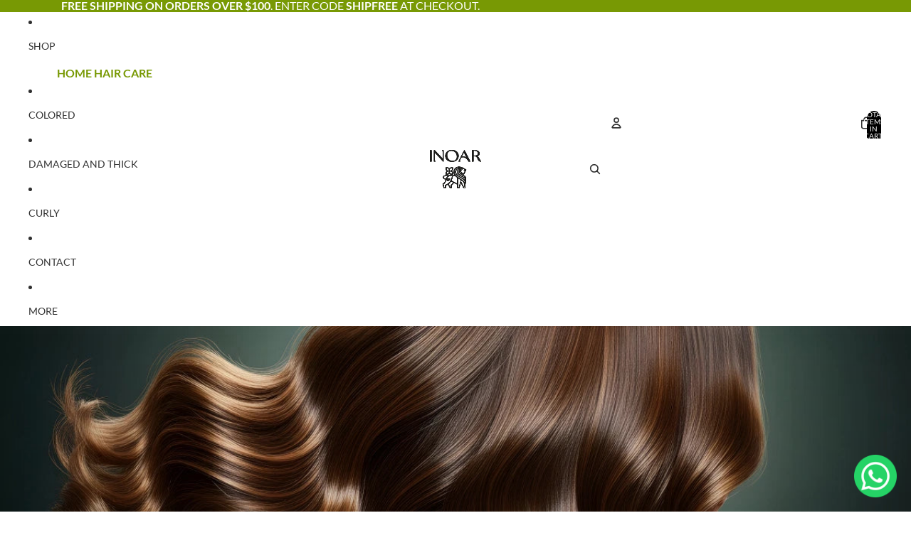

--- FILE ---
content_type: image/svg+xml
request_url: https://www.inoarus.com/cdn/shop/files/inoar-us_logo_black.svg?height=54&v=1764696487
body_size: 32259
content:
<svg xmlns="http://www.w3.org/2000/svg" fill="none" viewBox="0 0 97 73" height="73" width="97">
<g clip-path="url(#clip0_135_2)">
<path fill="#1D1D1B" d="M26.4832 73C26.3541 73 26.2444 72.9165 26.2057 72.7944L23.9207 64.8725C23.9014 64.8018 23.9078 64.7183 23.9465 64.654C23.9853 64.5898 24.0434 64.5384 24.1208 64.5191L24.5146 64.4099C24.5146 64.4099 25.2633 64.1657 26.1863 63.3176C27.077 62.4888 28.3163 60.9083 29.1619 58.0749C31.0402 51.7785 34.1061 48.3154 37.7982 48.3154H48.1578C48.3192 48.3154 48.4483 48.4439 48.4483 48.6046V49.4269C48.4483 49.5876 48.3192 49.7161 48.1578 49.7161H43.3685C43.2265 50.532 42.8328 52.5495 42.0647 54.856C41.09 57.7601 39.3021 61.7371 36.2878 64.1593C33.551 66.3631 31.0983 67.3653 30.1236 67.7123V72.7237C30.1236 72.8844 29.9945 73.0128 29.8332 73.0128H26.4897L26.4832 73ZM28.723 71.6058V66.877C28.723 66.7485 28.8069 66.6329 28.936 66.6008L29.2329 66.5172C29.3491 66.4851 32.1762 65.6563 35.4099 63.0542C39.8314 59.4948 41.516 52.0419 41.9485 49.6968H37.7917C34.7709 49.6968 32.1762 52.8129 30.4851 58.4668C29.0715 63.1891 26.5929 64.9239 25.5344 65.47L27.3029 71.5994H28.723V71.6058Z"></path>
<path fill="#1D1D1B" d="M26.4823 72.9295C26.3855 72.9295 26.3016 72.8652 26.2758 72.7753L23.9908 64.8533C23.9779 64.8019 23.9844 64.7377 24.0102 64.6927C24.036 64.6413 24.0812 64.6092 24.1393 64.5899L24.533 64.4807C24.533 64.4807 25.3011 64.2365 26.2306 63.3692C27.1278 62.5339 28.3735 60.947 29.2255 58.0943C31.0974 51.83 34.1375 48.3862 37.7908 48.3862H48.1505C48.2666 48.3862 48.3635 48.4826 48.3635 48.5983V49.4206C48.3635 49.5363 48.2666 49.6327 48.1505 49.6327H43.303C43.161 50.4808 42.7673 52.4982 41.9928 54.824C41.0246 57.7217 39.2366 61.6794 36.2352 64.0952C33.4856 66.3054 31.0457 67.3076 30.0453 67.6546V72.7174C30.0453 72.8331 29.9484 72.9295 29.8323 72.9295H26.4888H26.4823ZM28.7995 71.6766V66.8772C28.7995 66.7808 28.8641 66.6973 28.9609 66.6716L29.2578 66.5881C29.374 66.5559 32.2205 65.7207 35.4607 63.1122C39.9208 59.5206 41.599 52.0613 42.0379 49.6327H37.7973C34.7378 49.6327 32.1236 52.768 30.4261 58.4541C29.0125 63.1828 26.5469 64.8983 25.456 65.4444L27.2569 71.683H28.7995V71.6766Z"></path>
<path fill="#1D1D1B" d="M26.4843 72.8844C26.4133 72.8844 26.3423 72.833 26.3229 72.7624L24.038 64.8404C24.0251 64.7954 24.0315 64.7505 24.0509 64.7119C24.0702 64.6734 24.109 64.6477 24.1541 64.6348L24.5479 64.5256C24.5479 64.5256 25.3289 64.275 26.2648 63.4012C27.1685 62.566 28.4207 60.9662 29.2727 58.1071C31.138 51.8685 34.1588 48.4312 37.7928 48.4312H48.1524C48.2428 48.4312 48.3202 48.5083 48.3202 48.5982V49.4206C48.3202 49.5105 48.2428 49.5876 48.1524 49.5876H43.2598C43.1243 50.41 42.7305 52.4467 41.9431 54.8111C40.9749 57.7023 39.1934 61.6537 36.2049 64.063C33.4294 66.2925 30.9702 67.2883 29.9956 67.6224V72.7174C29.9956 72.8073 29.9181 72.8844 29.8278 72.8844H26.4843ZM28.8467 71.7279V66.8835C28.8467 66.8064 28.8983 66.7422 28.9693 66.7229L29.2662 66.6394C29.3824 66.6073 32.2353 65.772 35.4885 63.1571C40.0002 59.527 41.672 51.9649 42.098 49.5876H37.7992C34.7204 49.5876 32.0869 52.7294 30.3764 58.4412C28.9499 63.2085 26.4649 64.8982 25.3999 65.4187L27.2201 71.7279H28.8467Z"></path>
<path fill="#1D1D1B" d="M26.4847 72.8138C26.4395 72.8138 26.4072 72.7881 26.3943 72.7431L24.1094 64.8212C24.1094 64.8212 24.1094 64.7698 24.1158 64.7505C24.1223 64.7312 24.1481 64.712 24.1739 64.7055L24.5677 64.5963C24.5677 64.5963 25.3616 64.3393 26.3169 63.4591C27.227 62.6174 28.4856 61.0048 29.3441 58.1328C31.1965 51.9264 34.1979 48.5083 37.7932 48.5083H48.1528C48.2045 48.5083 48.2496 48.5533 48.2496 48.6047V49.4271C48.2496 49.4785 48.2045 49.5234 48.1528 49.5234H43.2021C43.0601 50.3651 42.6793 52.4082 41.8789 54.7919C40.9107 57.6767 39.1357 61.6152 36.1601 64.0052C33.3718 66.2475 30.9125 67.237 29.925 67.5711V72.7174C29.925 72.7688 29.8798 72.8138 29.8282 72.8138H26.4847ZM28.9181 71.7987V66.8836C28.9181 66.8386 28.9439 66.8001 28.9891 66.7936L29.286 66.7101C29.4086 66.678 32.268 65.8363 35.534 63.215C40.091 59.5463 41.7563 51.9456 42.1823 49.5234H37.7932C34.682 49.5234 32.0163 52.6845 30.3058 58.4284C28.8793 63.2085 26.3943 64.8726 25.3099 65.3866L27.1624 71.8051H28.9181V71.7987Z"></path>
<path fill="#1D1D1B" d="M26.4825 72.9036C26.3986 72.9036 26.3211 72.8458 26.2953 72.7622L24.0104 64.8403C23.9975 64.7953 24.0039 64.7375 24.0297 64.6925C24.0555 64.6476 24.0943 64.6154 24.1459 64.6026L24.5396 64.4934C24.5396 64.4934 25.3206 64.2428 26.2501 63.3754C27.1473 62.5402 28.3995 60.9468 29.2515 58.0941C31.1169 51.8427 34.1506 48.3989 37.791 48.3989H48.1506C48.2539 48.3989 48.3443 48.4825 48.3443 48.5917V49.4141C48.3443 49.5169 48.2604 49.6068 48.1506 49.6068H43.2839C43.1418 50.4292 42.7546 52.4659 41.9671 54.811C40.9989 57.7022 39.2174 61.66 36.216 64.0693C33.447 66.2923 30.9943 67.2882 30.0132 67.6287V72.7108C30.0132 72.8136 29.9292 72.9036 29.8195 72.9036H26.476H26.4825ZM28.8191 71.7021V66.877C28.8191 66.7935 28.8771 66.7164 28.9611 66.6907L29.258 66.6072C29.3741 66.575 32.2271 65.7398 35.4673 63.1313C39.9597 59.5141 41.6379 51.9712 42.0639 49.6068H37.791C34.725 49.6068 32.098 52.7422 30.394 58.4411C28.974 63.1955 26.4825 64.8981 25.4239 65.425L27.2377 71.6957H28.8255L28.8191 71.7021Z"></path>
<path fill="#1D1D1B" d="M26.4831 72.833C26.4315 72.833 26.3799 72.8008 26.367 72.7494L24.082 64.8275C24.082 64.8275 24.082 64.7632 24.0949 64.7375C24.1079 64.7118 24.1337 64.6861 24.1659 64.6797L24.5597 64.5705C24.5597 64.5705 25.3536 64.3199 26.3024 63.4397C27.2061 62.598 28.4712 60.9918 29.3232 58.1263C31.1821 51.907 34.19 48.4825 37.7981 48.4825H48.1578C48.2223 48.4825 48.2804 48.5339 48.2804 48.6046V49.4269C48.2804 49.4912 48.2288 49.549 48.1578 49.549H43.2264C43.0844 50.4035 42.6971 52.4338 41.9032 54.8046C40.935 57.6894 39.16 61.6343 36.178 64.0308C33.4025 66.2667 30.9497 67.2497 29.9493 67.5966V72.7301C29.9493 72.7944 29.8976 72.8522 29.8266 72.8522H26.4831V72.833ZM28.8907 71.7728V66.877C28.8907 66.8256 28.9294 66.7742 28.9811 66.7614L29.278 66.6779C29.4006 66.6457 32.26 65.8041 35.5132 63.1827C40.0443 59.5334 41.716 51.9841 42.1485 49.5297H37.7916C34.687 49.5297 32.0406 52.6844 30.3236 58.4154C28.8972 63.1827 26.4315 64.8532 25.3342 65.38L27.1802 71.76H28.8907V71.7728Z"></path>
<path fill="#1D1D1B" d="M26.4848 72.7878C26.4848 72.7878 26.4267 72.7685 26.4138 72.7364L24.1289 64.8145C24.1289 64.8145 24.1289 64.7759 24.1289 64.7631C24.1354 64.7438 24.1547 64.7374 24.1741 64.7309L24.5678 64.6217C24.5678 64.6217 25.3682 64.3647 26.3299 63.4781C27.24 62.63 28.5051 61.0237 29.3636 58.139C31.2161 51.9453 34.2046 48.5337 37.7933 48.5337H48.153C48.1917 48.5337 48.224 48.5658 48.224 48.6044V49.4268C48.224 49.4653 48.1917 49.4974 48.153 49.4974H43.1829C43.0474 50.3263 42.6601 52.3822 41.8533 54.7851C40.8915 57.6635 39.1165 61.5956 36.141 63.9921C33.3396 66.2472 30.874 67.2302 29.8929 67.5579V72.7235C29.8929 72.7621 29.8606 72.7942 29.8219 72.7942H26.4784L26.4848 72.7878ZM28.9441 71.8176V66.8769C28.9441 66.8447 28.9634 66.819 28.9957 66.8062L29.2926 66.7227C29.4152 66.6905 32.2811 65.8489 35.5471 63.2211C40.1299 59.5332 41.7887 51.8811 42.2083 49.4846H37.7933C34.6693 49.4846 31.9971 52.6521 30.2802 58.4088C28.8472 63.2082 26.3493 64.8594 25.2778 65.3606L27.1432 71.8176H28.9376H28.9441Z"></path>
<path fill="#1D1D1B" d="M29.8276 72.7175H26.4842L24.1992 64.7955L24.5929 64.6799C24.5929 64.6799 25.3933 64.4357 26.3809 63.517C27.2974 62.6689 28.5754 61.0434 29.4404 58.1457C31.2799 51.9842 34.2491 48.5855 37.7991 48.5855H48.1588V49.4078H43.1242C42.9951 50.2174 42.6078 52.2926 41.7881 54.747C40.8263 57.6189 39.0577 61.5381 36.1015 63.9217C33.2228 66.2347 30.6797 67.2113 29.8276 67.494V72.711V72.7175ZM27.0909 71.8951H29.0144V66.8836L29.3113 66.8001C29.3113 66.8001 32.2675 65.9649 35.5916 63.2857C40.3035 59.495 41.9494 51.4445 42.2915 49.4207H37.7926C34.6299 49.4207 31.9383 52.6075 30.2085 58.3963C28.7497 63.2921 26.1679 64.8855 25.1932 65.3288L27.0909 71.8951Z"></path>
<path fill="#1D1D1B" d="M38.0612 73C37.9515 73 37.8547 72.9422 37.8031 72.8394L33.8012 64.9817C33.7302 64.8468 33.7818 64.6733 33.9238 64.5962L34.6467 64.2171C34.6467 64.2171 34.75 64.185 34.7823 64.185C34.8146 64.185 34.8404 64.185 34.8727 64.1979C34.9437 64.2236 35.0082 64.275 35.0405 64.3392L38.739 71.5929H40.0557L39.2489 66.8449C39.2295 66.7229 39.2876 66.6008 39.4038 66.543L39.6684 66.408C39.6684 66.408 42.6311 64.8404 44.2706 61.5636C44.3029 61.493 44.3674 61.4416 44.4384 61.4159C44.4578 61.4159 44.5094 61.403 44.5288 61.403C44.5739 61.403 44.6191 61.4159 44.6579 61.4351L45.3808 61.8078C45.5163 61.8785 45.5744 62.0519 45.5034 62.1869C44.0059 65.1873 41.5338 66.8963 40.7464 67.391L41.6436 72.6531C41.6565 72.7366 41.6371 72.8201 41.579 72.8844C41.5209 72.9486 41.4435 72.9872 41.3596 72.9872H38.0677L38.0612 73Z"></path>
<path fill="#1D1D1B" d="M38.062 72.9292C37.9781 72.9292 37.9071 72.8843 37.8684 72.8136L33.8665 64.9559C33.8149 64.8531 33.8536 64.7246 33.9569 64.6668L34.6798 64.2877C34.6798 64.2877 34.7637 64.262 34.7831 64.262C34.8024 64.262 34.8283 64.262 34.8476 64.2749C34.8993 64.2941 34.9509 64.3327 34.9767 64.3841L38.6946 71.6828H40.1404L39.3207 66.8513C39.3078 66.7613 39.3529 66.6649 39.4369 66.6264L39.7015 66.4915C39.7015 66.4915 42.6835 64.9109 44.3359 61.6149C44.3617 61.5635 44.4069 61.525 44.465 61.5057C44.4779 61.5057 44.5166 61.4929 44.5295 61.4929C44.5618 61.4929 44.5941 61.4993 44.6264 61.5186L45.3493 61.8912C45.4526 61.9426 45.4977 62.0711 45.4461 62.1803C43.9486 65.1808 41.4959 66.8705 40.6697 67.3781L41.5733 72.6915C41.5862 72.7558 41.5669 72.82 41.5282 72.865C41.4894 72.9164 41.4249 72.9421 41.3603 72.9421H38.0685L38.062 72.9292Z"></path>
<path fill="#1D1D1B" d="M38.0613 72.8844C37.9967 72.8844 37.9386 72.8522 37.9128 72.7944L33.9109 64.9367C33.8722 64.8532 33.9045 64.7568 33.9819 64.7119L34.7049 64.3328C34.7049 64.3328 34.7694 64.3135 34.7823 64.3135C34.8017 64.3135 34.8146 64.3135 34.834 64.3199C34.8791 64.3328 34.9114 64.3649 34.9308 64.4035L38.6615 71.7279H40.1913L39.3586 66.8449C39.3457 66.7743 39.3845 66.7036 39.449 66.6715L39.7136 66.5365C39.7136 66.5365 42.7086 64.956 44.3674 61.6407C44.3868 61.6022 44.4191 61.5701 44.4642 61.5572C44.4707 61.5572 44.5094 61.5508 44.5159 61.5508C44.5417 61.5508 44.5675 61.5508 44.5933 61.5701L45.3162 61.9427C45.4002 61.9813 45.4324 62.0841 45.3873 62.1676C43.8769 65.1937 41.3983 66.8835 40.6044 67.3653L41.5145 72.7109C41.5209 72.7623 41.5145 72.8073 41.4758 72.8458C41.4435 72.8844 41.3983 72.9036 41.3467 72.9036H38.0548L38.0613 72.8844Z"></path>
<path fill="#1D1D1B" d="M38.0613 72.8137C38.0225 72.8137 37.9903 72.7944 37.9773 72.7623L33.9755 64.9046C33.9497 64.8596 33.9755 64.8018 34.0142 64.7761L34.7371 64.397C34.7371 64.397 34.7694 64.3842 34.7823 64.3842C34.7952 64.3842 34.8017 64.3842 34.8081 64.3842C34.8339 64.3906 34.8533 64.4099 34.8662 64.4292L38.6164 71.7921H40.2816L39.4361 66.8257C39.4296 66.7871 39.449 66.7421 39.4877 66.7229L39.7524 66.5879C39.7524 66.5879 42.7667 65.001 44.4384 61.66C44.4513 61.6343 44.4707 61.6215 44.4965 61.6086C44.5094 61.6086 44.5159 61.6086 44.5288 61.6086C44.5417 61.6086 44.5611 61.6086 44.574 61.6215L45.2969 61.9941C45.3421 62.0198 45.3614 62.0776 45.3356 62.1226C43.8188 65.1552 41.3467 66.8257 40.5398 67.3139L41.4564 72.7045C41.4564 72.7045 41.4564 72.7623 41.437 72.7816C41.4177 72.8008 41.3918 72.8137 41.366 72.8137H38.0742H38.0613Z"></path>
<path fill="#1D1D1B" d="M38.0609 72.9037C37.9899 72.9037 37.9253 72.8652 37.8931 72.8009L33.8912 64.9432C33.846 64.8533 33.8783 64.7376 33.9751 64.6862L34.698 64.3072C34.698 64.3072 34.7561 64.2879 34.7884 64.2879C34.7948 64.2879 34.84 64.2943 34.8465 64.2943C34.8981 64.3072 34.9368 64.3457 34.9627 64.3907L38.687 71.7022H40.178L39.3518 66.845C39.3389 66.7615 39.3776 66.6844 39.4551 66.6458L39.7197 66.5109C39.7197 66.5109 42.7082 64.9368 44.3606 61.6215C44.3864 61.5766 44.4251 61.538 44.4703 61.5252C44.4768 61.5252 44.5219 61.5187 44.5284 61.5187C44.5607 61.5187 44.5865 61.5252 44.6188 61.538L45.3417 61.9107C45.4321 61.9556 45.4708 62.0713 45.4256 62.1677C43.9152 65.1874 41.4366 66.8836 40.6492 67.3654L41.5593 72.6917C41.5657 72.7495 41.5593 72.8009 41.5141 72.8459C41.4754 72.8909 41.4237 72.9166 41.3656 72.9166H38.0738L38.0609 72.9037Z"></path>
<path fill="#1D1D1B" d="M38.0632 72.8327C38.018 72.8327 37.9792 72.8071 37.9534 72.7685L33.9516 64.9108C33.9193 64.853 33.9451 64.7823 34.0032 64.7502L34.7261 64.3711C34.7261 64.3711 34.7648 64.3583 34.7842 64.3583C34.7971 64.3583 34.81 64.3583 34.8229 64.3583C34.8552 64.3711 34.881 64.3904 34.8939 64.4161L38.6376 71.7662H40.2577L39.4186 66.8254C39.4122 66.774 39.438 66.7226 39.4832 66.6969L39.7478 66.562C39.7478 66.562 42.7557 64.9751 44.421 61.6405C44.4339 61.6148 44.4597 61.5891 44.492 61.5827C44.5049 61.5827 44.5178 61.5827 44.5307 61.5827C44.55 61.5827 44.5694 61.5827 44.5888 61.5956L45.3117 61.9682C45.3698 62.0003 45.3956 62.071 45.3633 62.1288C43.8529 65.155 41.4002 66.8254 40.5675 67.3202L41.4841 72.6978C41.4841 72.73 41.4841 72.7685 41.4583 72.7942C41.4325 72.8199 41.4002 72.8392 41.3679 72.8392H38.0761L38.0632 72.8327Z"></path>
<path fill="#1D1D1B" d="M38.0624 72.7881C38.0624 72.7881 38.0108 72.7753 37.9979 72.7496L33.996 64.8919C33.9766 64.8598 33.996 64.8148 34.0283 64.7955L34.7512 64.4165C34.7512 64.4165 34.7706 64.41 34.7835 64.41C34.7899 64.41 34.7964 64.41 34.8028 64.41C34.8222 64.41 34.8351 64.4293 34.848 64.4486L38.6046 71.8244H40.3086L39.4566 66.8258C39.4566 66.8258 39.4695 66.7616 39.4953 66.7487L39.76 66.6138C39.76 66.6138 42.7807 65.0204 44.4525 61.673C44.4589 61.6537 44.4783 61.6409 44.4912 61.6345C44.4977 61.6345 44.5041 61.6345 44.5106 61.6345C44.5235 61.6345 44.5364 61.6345 44.5429 61.6409L45.2658 62.0135C45.298 62.0328 45.3174 62.0714 45.298 62.1099C43.7748 65.1553 41.2897 66.8258 40.4958 67.3012L41.4188 72.711C41.4188 72.711 41.4188 72.756 41.4059 72.7689C41.393 72.7881 41.3736 72.7946 41.3478 72.7946H38.056L38.0624 72.7881Z"></path>
<path fill="#1D1D1B" d="M41.3523 72.7171H38.0605L34.0586 64.8594L34.7815 64.4803L38.5575 71.8947H40.3906L39.5257 66.8126L39.7903 66.6777C39.7903 66.6777 42.8304 65.0779 44.5151 61.7048L45.238 62.0774C43.7082 65.1357 41.2361 66.7805 40.4228 67.2623L41.3523 72.7171Z"></path>
<path fill="#1D1D1B" d="M52.0678 73.0002C51.9129 73.0002 51.7838 72.8717 51.7774 72.7175L51.4805 52.0292C51.4805 51.875 51.6031 51.7401 51.7645 51.7401L52.5842 51.7272C52.6617 51.7272 52.7327 51.7529 52.7843 51.8108C52.8359 51.8622 52.8682 51.9328 52.8747 52.0099L53.1522 71.6059H54.5658L58.4644 56.9057C58.4837 56.835 58.5354 56.7708 58.5999 56.7323C58.6451 56.7066 58.6967 56.6937 58.7419 56.6937C58.7613 56.6937 58.8 56.6937 58.8194 56.7066L59.6004 56.9186C59.7488 56.9571 59.8457 57.1177 59.8005 57.2655L55.6824 72.7881C55.6501 72.9166 55.534 73.0002 55.4049 73.0002H52.0678Z"></path>
<path fill="#1D1D1B" d="M52.0685 72.9296C51.9523 72.9296 51.8555 72.8332 51.8555 72.7176L51.5586 52.0293C51.5586 51.9137 51.6554 51.8109 51.7716 51.8109L52.5849 51.798C52.643 51.798 52.6946 51.8173 52.7333 51.8559C52.7721 51.8944 52.7979 51.9522 52.7979 52.0036L53.0819 71.6703H54.6181L58.5296 56.9123C58.5425 56.8609 58.5812 56.8095 58.6264 56.7838C58.6587 56.7645 58.6974 56.7517 58.7361 56.7517C58.749 56.7517 58.7813 56.7516 58.7942 56.7581L59.5752 56.9701C59.6914 57.0022 59.756 57.1179 59.7301 57.2335L55.6121 72.7561C55.5863 72.8525 55.5024 72.9168 55.4055 72.9168H52.0685V72.9296Z"></path>
<path fill="#1D1D1B" d="M52.0663 72.8845C51.9759 72.8845 51.8985 72.8138 51.8985 72.7175L51.6016 52.0292C51.6016 51.9393 51.6726 51.8622 51.7694 51.8622L52.5827 51.8493C52.6278 51.8493 52.6666 51.8686 52.6989 51.8943C52.7311 51.9264 52.7505 51.965 52.7505 52.0099L53.0345 71.7216H54.6546L58.579 56.9314C58.5919 56.8864 58.6177 56.8543 58.6565 56.8286C58.6823 56.8158 58.7146 56.8029 58.7404 56.8029L59.5666 57.0214C59.6569 57.0471 59.7086 57.137 59.6827 57.227L55.5647 72.7496C55.5453 72.8203 55.4808 72.8717 55.4033 72.8717H52.0663V72.8845Z"></path>
<path fill="#1D1D1B" d="M52.0695 72.814C52.0179 72.814 51.9727 72.769 51.9727 72.7176L51.6758 52.0293C51.6758 51.9779 51.7145 51.933 51.7726 51.933L52.5859 51.9201C52.6117 51.9201 52.6375 51.933 52.6504 51.9458C52.6698 51.9651 52.6763 51.9908 52.6827 52.0101L52.9667 71.7924H54.7159L58.6532 56.9508C58.6532 56.9508 58.679 56.9059 58.6984 56.893C58.7113 56.8866 58.7307 56.8802 58.7436 56.8802C58.75 56.8802 58.763 56.8802 58.7694 56.8802L59.5569 57.0922C59.6085 57.105 59.6408 57.1564 59.6214 57.2078L55.5034 72.7304C55.4905 72.769 55.4517 72.8011 55.413 72.8011H52.076L52.0695 72.814Z"></path>
<path fill="#1D1D1B" d="M52.0687 72.9036C51.9654 72.9036 51.8815 72.8201 51.875 72.7173L51.5781 52.029C51.5781 51.9262 51.662 51.8363 51.7653 51.8363L52.5786 51.8234C52.6302 51.8234 52.6754 51.8427 52.7141 51.8748C52.7529 51.9069 52.7722 51.9583 52.7722 52.0097L53.0562 71.7021H54.6376L58.5556 56.9312C58.5685 56.8798 58.6007 56.8413 58.6459 56.8156C58.6782 56.7963 58.7105 56.7899 58.7428 56.7899C58.7428 56.7899 58.7879 56.7899 58.7944 56.7963L59.5818 57.0083C59.6851 57.034 59.7432 57.1433 59.7174 57.2396L55.5993 72.7623C55.58 72.8458 55.5025 72.9036 55.4122 72.9036H52.0751H52.0687Z"></path>
<path fill="#1D1D1B" d="M52.0677 72.8331C52.0032 72.8331 51.9516 72.7817 51.9451 72.7175L51.6482 52.0292C51.6482 51.965 51.6998 51.9071 51.7644 51.9071L52.5777 51.8943C52.6099 51.8943 52.6357 51.9071 52.6616 51.9264C52.6874 51.9457 52.7003 51.9778 52.7003 52.0099L52.9843 71.773H54.6883L58.6192 56.9443C58.6192 56.9443 58.645 56.8864 58.6773 56.8736C58.6966 56.8607 58.716 56.8607 58.7354 56.8607C58.7483 56.8607 58.7547 56.8607 58.7676 56.8607L59.5551 57.0728C59.6196 57.092 59.6584 57.1563 59.639 57.2205L55.521 72.7432C55.5081 72.7946 55.4564 72.8331 55.4048 72.8331H52.0677Z"></path>
<path fill="#1D1D1B" d="M52.0671 72.788C52.0284 72.788 51.9961 72.7558 51.9961 72.7173L51.6992 52.029C51.6992 51.9905 51.7315 51.9584 51.7702 51.9584L52.5835 51.9455C52.6029 51.9455 52.6222 51.9519 52.6351 51.9648C52.6481 51.9776 52.6545 51.9969 52.6545 52.0162L52.9385 71.8242H54.7264L58.6702 56.9634C58.6702 56.9634 58.6896 56.9312 58.7025 56.9184C58.7154 56.9184 58.7283 56.912 58.7412 56.912C58.7412 56.912 58.7541 56.912 58.7606 56.912L59.548 57.124C59.5868 57.1368 59.6061 57.1754 59.5997 57.2139L55.4816 72.7366C55.4816 72.7366 55.4429 72.788 55.4106 72.788H52.0736H52.0671Z"></path>
<path fill="#1D1D1B" d="M55.4113 72.7175H52.0678L51.7773 52.0292L52.5842 52.0164L52.8682 71.8951H54.7852L58.7419 56.9764L59.5293 57.1884L55.4113 72.7175Z"></path>
<path fill="#1D1D1B" d="M52.0416 65.9005C52.0416 65.9005 51.9319 65.8812 51.906 65.8684L39.4551 59.4242C39.3131 59.3535 39.2614 59.18 39.3324 59.0387L39.7004 58.3062C39.7326 58.242 39.7972 58.1842 39.8682 58.1649C39.8875 58.1649 39.9392 58.152 39.9585 58.152C40.0037 58.152 40.0489 58.1649 40.0941 58.1842L52.545 64.6284C52.687 64.699 52.7387 64.8725 52.6677 65.0139L52.2998 65.7463C52.2675 65.8106 52.2029 65.8684 52.1319 65.8877C52.1126 65.8877 52.0609 65.9005 52.0416 65.9005Z"></path>
<path fill="#1D1D1B" d="M52.0427 65.8232C52.0427 65.8232 51.9588 65.8103 51.9459 65.7975L39.4949 59.3533C39.3916 59.3019 39.3464 59.1734 39.4045 59.0642L39.7724 58.3317C39.7983 58.2803 39.8434 58.2418 39.9015 58.2225C39.9144 58.2225 39.9532 58.2097 39.9661 58.2097C39.9983 58.2097 40.0371 58.2161 40.0629 58.2354L52.5139 64.6796C52.6171 64.731 52.6623 64.8595 52.6042 64.9687L52.2363 65.7011C52.2105 65.7525 52.1653 65.7911 52.1072 65.8103C52.0943 65.8103 52.0556 65.8232 52.0427 65.8232Z"></path>
<path fill="#1D1D1B" d="M52.0415 65.7784C52.0415 65.7784 51.977 65.7656 51.9641 65.7591L39.5131 59.3149C39.4292 59.27 39.3969 59.1736 39.4421 59.0901L39.81 58.3576C39.8294 58.3191 39.8681 58.287 39.9068 58.2741C39.9133 58.2741 39.952 58.2677 39.9585 58.2677C39.9843 58.2677 40.0101 58.2741 40.0359 58.287L52.4869 64.7312C52.5708 64.7761 52.6031 64.8725 52.5579 64.956L52.19 65.6885C52.1706 65.727 52.1319 65.7592 52.0931 65.772C52.0867 65.772 52.048 65.7784 52.0415 65.7784Z"></path>
<path fill="#1D1D1B" d="M52.0412 65.7079C52.0412 65.7079 52.0089 65.7079 51.996 65.695L39.5386 59.2508C39.4934 59.2251 39.474 59.1673 39.4998 59.1223L39.8678 58.3899C39.8678 58.3899 39.9 58.3513 39.9259 58.3449C39.9323 58.3449 39.9452 58.3449 39.9581 58.3449C39.971 58.3449 39.9904 58.3449 40.0033 58.3578L52.4607 64.802C52.5059 64.8277 52.5253 64.8855 52.4994 64.9305L52.1315 65.6629C52.1315 65.6629 52.0993 65.7015 52.0734 65.7079C52.067 65.7079 52.0541 65.7079 52.0412 65.7079Z"></path>
<path fill="#1D1D1B" d="M52.0426 65.8039C52.0426 65.8039 51.9781 65.7975 51.9522 65.7847L39.5013 59.3405C39.4109 59.2955 39.3722 59.1798 39.4174 59.0835L39.7853 58.351C39.8111 58.3061 39.8498 58.2675 39.895 58.2547C39.9015 58.2547 39.9466 58.2482 39.9531 58.2482C39.9854 58.2482 40.0176 58.2547 40.0435 58.2675L52.4944 64.7117C52.5848 64.7567 52.6235 64.8723 52.5783 64.9687L52.2104 65.7011C52.1846 65.7461 52.1459 65.7847 52.1007 65.7975C52.0942 65.7975 52.0491 65.8039 52.0426 65.8039Z"></path>
<path fill="#1D1D1B" d="M52.0421 65.7333C52.0421 65.7333 52.0034 65.7333 51.984 65.7205L39.5266 59.2763C39.4685 59.2441 39.4427 59.1735 39.475 59.1156L39.8429 58.3832C39.8429 58.3832 39.8816 58.3318 39.9139 58.3254C39.9268 58.3254 39.9397 58.3254 39.9526 58.3254C39.972 58.3254 39.9914 58.3254 40.0107 58.3382L52.4681 64.7824C52.5262 64.8146 52.5521 64.8852 52.5198 64.9431L52.1519 65.6755C52.1519 65.6755 52.1131 65.7269 52.0809 65.7333C52.068 65.7333 52.055 65.7333 52.0421 65.7333Z"></path>
<path fill="#1D1D1B" d="M52.0416 65.6821C52.0416 65.6821 52.0158 65.6821 52.0094 65.6756L39.552 59.2314C39.5197 59.2122 39.5003 59.1736 39.5197 59.1351L39.8876 58.4026C39.8876 58.4026 39.9134 58.3705 39.9328 58.3641C39.9392 58.3641 39.9457 58.3641 39.9521 58.3641C39.9651 58.3641 39.978 58.3641 39.9844 58.3705L52.4418 64.8147C52.4741 64.834 52.4935 64.8725 52.4741 64.9111L52.1062 65.6435C52.1062 65.6435 52.0804 65.6756 52.061 65.6821C52.0546 65.6821 52.0481 65.6821 52.0416 65.6821Z"></path>
<path fill="#1D1D1B" d="M52.0433 65.6114L39.5859 59.1672L39.9539 58.4348L52.4113 64.879L52.0433 65.6114Z"></path>
<path fill="#1D1D1B" d="M25.1655 52.5172C25.0041 52.5172 24.875 52.3887 24.875 52.2281C24.875 50.0629 26.6113 48.3024 28.7542 48.3024H37.7907C37.9521 48.3024 38.0811 48.4309 38.0811 48.5916V49.4139C38.0811 49.5746 37.9521 49.7031 37.7907 49.7031H28.7542C27.3794 49.7031 26.2627 50.8339 26.2627 52.2281C26.2627 52.3887 26.1337 52.5172 25.9723 52.5172H25.159H25.1655Z"></path>
<path fill="#1D1D1B" d="M25.1661 52.4465C25.0499 52.4465 24.9531 52.3501 24.9531 52.2345C24.9531 50.1078 26.6571 48.3859 28.7614 48.3859H37.7978C37.914 48.3859 38.0108 48.4823 38.0108 48.598V49.4203C38.0108 49.536 37.914 49.6324 37.7978 49.6324H28.7614C27.3478 49.6324 26.1989 50.7953 26.1989 52.2345C26.1989 52.3501 26.102 52.4465 25.9859 52.4465H25.1726H25.1661Z"></path>
<path fill="#1D1D1B" d="M25.1639 52.4015C25.0736 52.4015 24.9961 52.3244 24.9961 52.2344C24.9961 50.1399 26.6807 48.4308 28.7527 48.4308H37.7891C37.8795 48.4308 37.957 48.5079 37.957 48.5979V49.4203C37.957 49.5102 37.8795 49.5873 37.7891 49.5873H28.7527C27.3133 49.5873 26.145 50.776 26.145 52.2344C26.145 52.3244 26.0676 52.4015 25.9772 52.4015H25.1639Z"></path>
<path fill="#1D1D1B" d="M25.1671 52.3309C25.1155 52.3309 25.0703 52.2859 25.0703 52.2345C25.0703 50.1786 26.7227 48.5016 28.7559 48.5016H37.7924C37.844 48.5016 37.8892 48.5466 37.8892 48.598V49.4204C37.8892 49.4718 37.844 49.5168 37.7924 49.5168H28.7559C27.2778 49.5168 26.0772 50.7375 26.0772 52.2345C26.0772 52.2859 26.0321 52.3309 25.9804 52.3309H25.1671Z"></path>
<path fill="#1D1D1B" d="M25.1663 52.4206C25.063 52.4206 24.9727 52.3371 24.9727 52.2279C24.9727 50.1205 26.6702 48.3986 28.7551 48.3986H37.7915C37.8948 48.3986 37.9852 48.4821 37.9852 48.5914V49.4138C37.9852 49.5166 37.9013 49.6065 37.7915 49.6065H28.7551C27.3286 49.6065 26.1668 50.7823 26.1668 52.2279C26.1668 52.3307 26.0829 52.4206 25.9731 52.4206H25.1598H25.1663Z"></path>
<path fill="#1D1D1B" d="M25.1654 52.3501C25.1008 52.3501 25.0427 52.2987 25.0427 52.2281C25.0427 50.1592 26.708 48.4695 28.7541 48.4695H37.7906C37.8551 48.4695 37.9132 48.5209 37.9132 48.5916V49.4139C37.9132 49.4782 37.8616 49.536 37.7906 49.536H28.7541C27.2889 49.536 26.0948 50.7439 26.0948 52.2281C26.0948 52.2923 26.0432 52.3501 25.9722 52.3501H25.1589H25.1654Z"></path>
<path fill="#1D1D1B" d="M25.1648 52.3054C25.126 52.3054 25.0938 52.2733 25.0938 52.2347C25.0938 50.1916 26.7332 48.5275 28.7535 48.5275H37.79C37.8287 48.5275 37.861 48.5597 37.861 48.5982V49.4206C37.861 49.4591 37.8287 49.4913 37.79 49.4913H28.7535C27.2625 49.4913 26.049 50.7249 26.049 52.2347C26.049 52.2733 26.0168 52.3054 25.978 52.3054H25.1648Z"></path>
<path fill="#1D1D1B" d="M25.9773 52.2344H25.1641C25.1641 50.2298 26.7713 48.5978 28.7528 48.5978H37.7893V49.4202H28.7528C27.2231 49.4202 25.9773 50.6859 25.9773 52.2344Z"></path>
<path fill="#1D1D1B" d="M34.1194 58.8524C31.7828 58.8524 30.5951 57.2847 30.2789 55.9098H28.762C26.6256 55.9098 24.8828 54.1493 24.8828 51.9841C24.8828 51.8235 25.0119 51.695 25.1733 51.695H25.9866C26.1479 51.695 26.277 51.8235 26.277 51.9841C26.277 53.3783 27.3937 54.5091 28.7685 54.5091H37.8179C37.9018 54.5091 37.9792 54.5477 38.0373 54.6055C38.089 54.6697 38.1148 54.7533 38.1083 54.8304L38.0438 55.2994C37.876 56.5266 36.8368 58.8395 34.1323 58.8395L34.1194 58.8524ZM31.7312 55.9162C31.9764 56.533 32.5961 57.4582 34.1129 57.4582C35.4361 57.4582 36.088 56.6422 36.4043 55.9162H31.7247H31.7312Z"></path>
<path fill="#1D1D1B" d="M34.1187 58.7817C31.6207 58.7817 30.5816 56.9763 30.3363 55.8391H28.7614C26.6636 55.8391 24.9531 54.1108 24.9531 51.9905C24.9531 51.8749 25.0499 51.7785 25.1661 51.7785H25.9794C26.0956 51.7785 26.1924 51.8749 26.1924 51.9905C26.1924 53.4233 27.3413 54.5926 28.7549 54.5926H37.8043C37.8688 54.5926 37.9269 54.6183 37.9656 54.6633C38.0044 54.7083 38.0237 54.7725 38.0173 54.8368L37.9527 55.3058C37.7849 56.5073 36.7651 58.7881 34.1122 58.7881L34.1187 58.7817ZM31.6272 55.8455C31.8402 56.4494 32.4534 57.5352 34.1122 57.5352C35.5193 57.5352 36.1906 56.655 36.5133 55.8455H31.6272Z"></path>
<path fill="#1D1D1B" d="M34.1178 58.7366C31.6263 58.7366 30.6001 56.9184 30.3741 55.794H28.7605C26.6886 55.794 25.0039 54.085 25.0039 51.9905C25.0039 51.9005 25.0814 51.8234 25.1717 51.8234H25.985C26.0754 51.8234 26.1528 51.9005 26.1528 51.9905C26.1528 53.4489 27.3211 54.6375 28.7605 54.6375H37.8099C37.8551 54.6375 37.9067 54.6568 37.939 54.6954C37.9712 54.7339 37.9841 54.7789 37.9777 54.8303L37.9131 55.2993C37.7453 56.4879 36.7449 58.7366 34.1243 58.7366H34.1178ZM31.5618 55.794C31.7619 56.398 32.3686 57.5802 34.1178 57.5802C35.654 57.5802 36.3188 56.5072 36.5899 55.794H31.5683H31.5618Z"></path>
<path fill="#1D1D1B" d="M34.121 58.6661C31.6167 58.6661 30.6291 56.7836 30.4355 55.7235H28.7637C26.7305 55.7235 25.0781 54.0466 25.0781 51.9906C25.0781 51.9392 25.1233 51.8942 25.1749 51.8942H25.9882C26.0399 51.8942 26.085 51.9392 26.085 51.9906C26.085 53.4876 27.2856 54.7083 28.7637 54.7083H37.8131C37.8131 54.7083 37.8647 54.7212 37.8841 54.7405C37.9035 54.7597 37.9099 54.7919 37.9099 54.8176L37.8454 55.2866C37.684 56.4559 36.6964 58.6661 34.1275 58.6661H34.121ZM31.4682 55.7235C31.636 56.3017 32.2298 57.651 34.121 57.651C35.7476 57.651 36.4253 56.4945 36.6964 55.7235H31.4747H31.4682Z"></path>
<path fill="#1D1D1B" d="M34.1202 58.7627C31.6287 58.7627 30.5895 56.9444 30.3572 55.82H28.7629C26.678 55.82 24.9805 54.1046 24.9805 51.9908C24.9805 51.888 25.0644 51.798 25.1741 51.798H25.9874C26.0907 51.798 26.181 51.8816 26.181 51.9908C26.181 53.4364 27.3429 54.6122 28.7693 54.6122H37.8187C37.8768 54.6122 37.9284 54.6379 37.9607 54.6764C37.9994 54.7149 38.0123 54.7728 38.0059 54.8306L37.9413 55.2996C37.7735 56.4947 36.7601 58.7562 34.1267 58.7562L34.1202 58.7627ZM31.5965 55.82C31.7965 56.4111 32.4097 57.5548 34.1202 57.5548C35.5596 57.5548 36.2373 56.6296 36.5536 55.82H31.5965Z"></path>
<path fill="#1D1D1B" d="M34.1193 58.6853C31.6149 58.6853 30.6144 56.8157 30.4143 55.7427H28.7619C26.7158 55.7427 25.0505 54.0594 25.0505 51.9841C25.0505 51.9199 25.1022 51.8621 25.1732 51.8621H25.9865C26.051 51.8621 26.1091 51.9135 26.1091 51.9841C26.1091 53.4683 27.3032 54.6762 28.7684 54.6762H37.8178C37.85 54.6762 37.8823 54.689 37.9081 54.7147C37.934 54.7404 37.9404 54.7725 37.934 54.8111L37.8694 55.2801C37.708 56.4559 36.714 58.6789 34.1257 58.6789L34.1193 58.6853ZM31.4987 55.7491C31.673 56.3338 32.2733 57.6252 34.1193 57.6252C35.7071 57.6252 36.3848 56.5137 36.6559 55.7491H31.4987Z"></path>
<path fill="#1D1D1B" d="M34.1187 58.6406C31.6143 58.6406 30.6332 56.7517 30.4524 55.698H28.7613C26.741 55.698 25.1016 54.0339 25.1016 51.9908C25.1016 51.9522 25.1338 51.9201 25.1726 51.9201H25.9858C26.0246 51.9201 26.0568 51.9522 26.0568 51.9908C26.0568 53.5006 27.2703 54.7342 28.7613 54.7342H37.8107C37.8107 54.7342 37.8494 54.7407 37.8623 54.7599C37.8753 54.7728 37.8817 54.7985 37.8817 54.8177L37.8172 55.2868C37.6558 56.4497 36.6747 58.6406 34.1251 58.6406H34.1187ZM31.4335 55.698C31.5885 56.2634 32.1758 57.6704 34.1187 57.6704C35.784 57.6704 36.4617 56.4754 36.7263 55.698H31.4335Z"></path>
<path fill="#1D1D1B" d="M34.118 58.5695C31.62 58.5695 30.6648 56.6484 30.5163 55.6333H30.5486H28.7606C26.7791 55.6333 25.1719 54.0013 25.1719 51.9968H25.9852C25.9852 53.5452 27.2309 54.8109 28.7606 54.8109H37.81L37.7455 55.2799C37.5841 56.4171 36.6224 58.5759 34.1244 58.5759L34.118 58.5695ZM31.3425 55.6269C31.4522 56.0959 32.0009 57.7471 34.118 57.7471C35.9124 57.7471 36.5901 56.3786 36.8225 55.6269H31.3425Z"></path>
<path fill="#1D1D1B" d="M65.5005 66.6138C65.4165 66.601 65.3455 66.5624 65.3004 66.4982L64.8098 65.8428C64.7194 65.7208 64.7453 65.5409 64.8679 65.4445C65.849 64.6992 66.3783 63.4014 66.3331 61.8851C66.2621 59.7199 65.0164 57.6253 62.9961 56.2825L51.8167 49.0031C49.9319 47.5896 45.859 43.7411 48.6991 38.4534C49.8028 36.4038 51.3713 35.106 53.3787 34.592C54.0112 34.4314 54.6825 34.3478 55.3796 34.3478C57.8195 34.3478 60.227 35.363 61.5502 36.2368C61.6793 36.3203 61.718 36.5002 61.6341 36.6287L61.1952 37.3162C61.1565 37.3804 61.0855 37.4254 61.0145 37.4447C61.0145 37.4447 60.9693 37.4447 60.9629 37.4447C60.8919 37.4447 60.8402 37.4318 60.795 37.3997C59.8591 36.7829 57.6645 35.7421 55.3602 35.7421C54.7858 35.7421 54.2307 35.8063 53.7208 35.9412C52.1071 36.3524 50.8291 37.4254 49.919 39.1151C47.6018 43.4327 51.0357 46.6708 52.6235 47.8595L63.7577 55.1068C66.1588 56.7002 67.6369 59.2187 67.7208 61.8337C67.7854 63.8125 67.0496 65.528 65.707 66.556C65.6554 66.5945 65.5973 66.6138 65.5327 66.6138H65.5005Z"></path>
<path fill="#1D1D1B" d="M65.5146 66.5433C65.45 66.5368 65.3984 66.5047 65.3661 66.4597L64.8756 65.8044C64.8046 65.7144 64.8239 65.5795 64.9208 65.5089C65.9212 64.7507 66.4634 63.4272 66.4118 61.8852C66.3408 59.6943 65.0821 57.5805 63.0425 56.2248L51.8631 48.9454C49.9912 47.5448 45.9571 43.7284 48.7648 38.492C49.8557 36.4618 51.4112 35.1704 53.3928 34.6628C54.0189 34.5022 54.6837 34.4186 55.3744 34.4186C57.8013 34.4186 60.1895 35.4274 61.5063 36.2947C61.6031 36.359 61.6354 36.4939 61.5708 36.5903L61.1254 37.2777C61.0932 37.3291 61.048 37.3613 60.9899 37.3741C60.977 37.3741 60.9641 37.3741 60.9576 37.3741C60.8931 37.3741 60.8608 37.3613 60.8285 37.342C59.8862 36.7188 57.6787 35.6715 55.355 35.6715C54.7741 35.6715 54.219 35.7358 53.6962 35.8707C52.0632 36.2883 50.7722 37.3677 49.8492 39.0831C47.4997 43.4521 50.9723 46.7159 52.5731 47.9174L63.7073 55.1712C66.089 56.7517 67.5542 59.2446 67.6382 61.8402C67.7027 63.7934 66.9733 65.4896 65.6501 66.4983C65.6114 66.524 65.5662 66.5433 65.521 66.5433C65.521 66.5433 65.5017 66.5433 65.4952 66.5433H65.5146Z"></path>
<path fill="#1D1D1B" d="M65.5146 66.4981C65.4694 66.4917 65.4242 66.466 65.3984 66.4338L64.9078 65.7785C64.8562 65.7078 64.8691 65.605 64.9401 65.5472C65.9535 64.7762 66.5021 63.4462 66.4505 61.885C66.3795 59.6812 65.1144 57.5482 63.0618 56.1861L51.8824 48.9066C50.0235 47.5124 46.0087 43.7153 48.8036 38.5175C49.8879 36.5001 51.4371 35.2215 53.4057 34.714C54.0254 34.5534 54.6902 34.4763 55.3744 34.4763C57.7884 34.4763 60.1702 35.485 61.4804 36.3459C61.5579 36.3973 61.5773 36.5001 61.5321 36.5772L61.0867 37.2647C61.0609 37.3032 61.0222 37.3289 60.9834 37.3354C60.9705 37.3354 60.9641 37.3354 60.9576 37.3354C60.906 37.3354 60.8802 37.3289 60.8608 37.3097C59.912 36.6864 57.6916 35.6327 55.3615 35.6327C54.7741 35.6327 54.2125 35.7034 53.6962 35.8319C52.0502 36.256 50.7464 37.3418 49.8234 39.0637C47.461 43.4647 50.9465 46.7543 52.5602 47.9622L63.7008 55.2159C66.0697 56.79 67.5284 59.27 67.6123 61.8464C67.6769 63.7868 66.954 65.4701 65.6437 66.466C65.6114 66.4852 65.5791 66.4981 65.5404 66.4981H65.521H65.5146Z"></path>
<path fill="#1D1D1B" d="M65.5273 66.4277C65.5273 66.4277 65.4756 66.4084 65.4627 66.3891L64.9722 65.7338C64.9399 65.6952 64.9464 65.631 64.9916 65.5989C66.0178 64.815 66.5794 63.4594 66.5342 61.8788C66.4632 59.6494 65.1852 57.5035 63.1133 56.1221L51.9339 48.8427C50.0878 47.4613 46.1118 43.6963 48.8808 38.5435C49.9587 36.5454 51.4885 35.2732 53.4378 34.7721C54.051 34.6115 54.7093 34.5344 55.3871 34.5344C57.7817 34.5344 60.1506 35.5367 61.4544 36.3912C61.4996 36.4169 61.5125 36.4811 61.4802 36.5197L61.0349 37.2071C61.0349 37.2071 60.9961 37.2457 60.9768 37.2521C60.9703 37.2521 60.9639 37.2521 60.9574 37.2521C60.9381 37.2521 60.9187 37.2521 60.9058 37.2393C59.9505 36.6096 57.7172 35.5495 55.3677 35.5495C54.7739 35.5495 54.2059 35.6202 53.6831 35.7551C52.0178 36.1856 50.701 37.2842 49.7651 39.0254C47.3769 43.4779 50.8947 46.7931 52.5212 48.0139L63.6619 55.2676C66.0114 56.8289 67.4572 59.2832 67.5411 61.8403C67.5992 63.7549 66.8957 65.419 65.6047 66.402C65.5854 66.4148 65.566 66.4213 65.5467 66.4213C65.5467 66.4213 65.5402 66.4213 65.5337 66.4213L65.5273 66.4277Z"></path>
<path fill="#1D1D1B" d="M65.5133 66.5239C65.4616 66.5174 65.4164 66.4917 65.3842 66.4468L64.8936 65.7914C64.8291 65.7079 64.8484 65.5923 64.9324 65.528C65.9393 64.7634 66.4815 63.4335 66.4363 61.8851C66.3653 59.6877 65.1066 57.5675 63.0541 56.2054L51.8747 48.926C50.0093 47.5318 45.9816 43.7218 48.7894 38.5048C49.8802 36.4809 51.4293 35.1959 53.4044 34.6884C54.0305 34.5277 54.6953 34.4442 55.3795 34.4442C57.8 34.4442 60.1882 35.4529 61.4985 36.3139C61.5824 36.3717 61.6082 36.4873 61.5566 36.5773L61.1112 37.2648C61.0854 37.3097 61.0402 37.3354 60.9886 37.3483C60.9757 37.3483 60.9692 37.3483 60.9563 37.3483C60.8982 37.3483 60.8659 37.3354 60.8401 37.3226C59.8978 36.6994 57.6774 35.6521 55.3537 35.6521C54.7728 35.6521 54.2112 35.7228 53.6949 35.8513C52.0554 36.2753 50.758 37.3547 49.835 39.0766C47.4791 43.4648 50.9581 46.7415 52.5653 47.943L63.706 55.1967C66.0813 56.7773 67.5465 59.2637 67.6239 61.8465C67.6885 63.7933 66.9656 65.483 65.6488 66.4853C65.6165 66.511 65.5714 66.5239 65.5326 66.5239H65.5068H65.5133Z"></path>
<path fill="#1D1D1B" d="M65.5209 66.4531C65.5209 66.4531 65.4629 66.4338 65.4435 66.4081L64.9529 65.7527C64.9142 65.7013 64.9271 65.6242 64.9788 65.5857C65.9986 64.8083 66.5601 63.459 66.5085 61.8849C66.4375 59.6683 65.1659 57.5224 63.1005 56.1475L51.9211 48.868C50.0686 47.4803 46.0796 43.7088 48.8551 38.5368C49.933 36.5322 51.4692 35.26 53.425 34.7589C54.0446 34.5983 54.703 34.5212 55.3807 34.5212C57.7819 34.5212 60.1572 35.5235 61.461 36.378C61.5126 36.4165 61.532 36.4872 61.4933 36.5386L61.0479 37.2261C61.0479 37.2261 61.0027 37.271 60.9704 37.2775C60.964 37.2775 60.9511 37.2775 60.9446 37.2775C60.9188 37.2775 60.8994 37.2711 60.8801 37.2582C59.9312 36.635 57.6979 35.5749 55.3549 35.5749C54.7676 35.5749 54.1995 35.6455 53.6767 35.7805C52.0179 36.2045 50.7011 37.3032 49.7717 39.0379C47.3899 43.4711 50.9012 46.7799 52.5213 47.9942L63.662 55.248C66.0179 56.8157 67.4702 59.2764 67.5477 61.84C67.6058 63.761 66.8958 65.4315 65.5984 66.4209C65.579 66.4338 65.5532 66.4466 65.5274 66.4466C65.5274 66.4466 65.5145 66.4466 65.508 66.4466L65.5209 66.4531Z"></path>
<path fill="#1D1D1B" d="M65.5274 66.4016C65.5274 66.4016 65.4887 66.3888 65.4822 66.3759L64.9917 65.7206C64.9917 65.7206 64.9723 65.6435 65.0046 65.6242C66.0373 64.8339 66.6053 63.4718 66.5537 61.8849C66.4827 59.649 65.1982 57.4902 63.1198 56.1089L51.9404 48.8294C50.1009 47.4545 46.1313 43.7023 48.8938 38.5624C49.9653 36.5707 51.4951 35.305 53.4314 34.8038C54.0446 34.6496 54.6965 34.5661 55.3807 34.5661C57.7754 34.5661 60.1378 35.562 61.4352 36.4165C61.4674 36.4358 61.4803 36.4807 61.4545 36.5129L61.0092 37.2003C61.0092 37.2003 60.9833 37.226 60.964 37.2324H60.9511C60.9382 37.2324 60.9253 37.2324 60.9123 37.2196C59.9571 36.59 57.7173 35.5298 55.3614 35.5298C54.7675 35.5298 54.1995 35.6005 53.6703 35.7354C51.9985 36.1659 50.6753 37.271 49.7329 39.0186C47.3318 43.4839 50.8625 46.812 52.4955 48.0392L63.6426 55.2993C65.9857 56.8542 67.4315 59.3085 67.509 61.8528C67.5671 63.761 66.8635 65.4122 65.579 66.3952C65.5661 66.4016 65.5532 66.408 65.5338 66.408C65.5338 66.408 65.5274 66.408 65.5209 66.408L65.5274 66.4016Z"></path>
<path fill="#1D1D1B" d="M65.5379 66.331L65.0473 65.6757C66.0994 64.8725 66.6739 63.4912 66.6287 61.8785C66.5577 59.6234 65.2603 57.4389 63.1626 56.0447L51.9832 48.7653C50.163 47.4032 46.2257 43.6831 48.9624 38.5946C50.021 36.6157 51.5378 35.3693 53.4548 34.8746C56.5789 34.0715 59.9159 35.5042 61.394 36.4808L60.9486 37.1683C59.6771 36.3266 56.5079 34.9388 53.6485 35.6713C51.9574 36.1082 50.6148 37.2197 49.666 38.9865C47.2455 43.4968 50.7955 46.8571 52.4479 48.0971L63.595 55.3572C65.9187 56.8992 67.3516 59.3278 67.4291 61.8528C67.4872 63.7353 66.7965 65.3673 65.525 66.3374L65.5379 66.331Z"></path>
<path fill="#1D1D1B" d="M67.2435 60.5807C67.2435 60.5807 67.1596 60.5679 67.1402 60.5615L66.385 60.2659C66.2366 60.2081 66.1656 60.041 66.2237 59.8997C67.2112 57.3297 66.3463 54.6698 64.0162 53.1214L54.5795 47.1912C52.3527 45.7135 49.6224 43.3105 51.5652 39.5006C52.1913 38.2798 53.1337 37.4767 54.3794 37.1169C54.8506 36.982 55.3605 36.9113 55.9027 36.9113C57.9359 36.9113 59.7239 37.8558 60.3951 38.2606C60.5307 38.3441 60.5759 38.5175 60.492 38.6525L60.0789 39.3592C60.0401 39.4235 59.9756 39.4749 59.9046 39.4941C59.8917 39.4941 59.8465 39.5006 59.8336 39.5006C59.782 39.5006 59.7303 39.4877 59.6851 39.4556C58.491 38.736 57.0775 38.3055 55.9156 38.3055C55.5025 38.3055 55.1153 38.3569 54.7667 38.4597C53.9083 38.7103 53.2434 39.2757 52.8045 40.1366C51.6814 42.334 52.4366 44.0944 55.3347 46.0154L64.7714 51.9456C67.676 53.8731 68.7539 57.1948 67.521 60.4008C67.4952 60.4715 67.4371 60.5293 67.3661 60.5615C67.3403 60.5743 67.2758 60.5872 67.25 60.5872L67.2435 60.5807Z"></path>
<path fill="#1D1D1B" d="M67.2428 60.5038C67.2428 60.5038 67.1783 60.4973 67.1653 60.4909L66.4102 60.1954C66.3004 60.1504 66.2488 60.0283 66.2875 59.9191C67.288 57.317 66.4102 54.625 64.0542 53.0573L54.6176 47.1271C52.4165 45.6686 49.7121 43.2914 51.6291 39.5328C52.2423 38.3314 53.1782 37.5411 54.3981 37.1877C54.8628 37.0528 55.3663 36.9821 55.902 36.9821C57.9159 36.9821 59.6909 37.9202 60.3557 38.3185C60.459 38.3763 60.4913 38.5112 60.4332 38.6076L60.0201 39.3144C59.9878 39.3658 59.9426 39.3979 59.8845 39.4172C59.8781 39.4172 59.8394 39.4236 59.8329 39.4236C59.7942 39.4236 59.7554 39.4107 59.7232 39.3915C58.5162 38.6654 57.0961 38.2286 55.9214 38.2286C55.5018 38.2286 55.1081 38.28 54.7531 38.3828C53.8753 38.6397 53.1976 39.218 52.7457 40.0982C51.6033 42.3341 52.3649 44.1202 55.2953 46.067L64.732 51.9972C67.6043 53.9054 68.6693 57.1885 67.4558 60.3624C67.4364 60.4138 67.3913 60.4588 67.3396 60.4845C67.3267 60.4909 67.2686 60.5038 67.2557 60.5038H67.2428Z"></path>
<path fill="#1D1D1B" d="M67.2428 60.4587C67.2428 60.4587 67.1911 60.4523 67.1782 60.4459L66.4231 60.1503C66.3391 60.1182 66.294 60.0218 66.3262 59.9383C67.3332 57.317 66.4489 54.5992 64.0736 53.0187L54.6369 47.0885C52.4488 45.6364 49.7637 43.2785 51.6678 39.552C52.2745 38.3634 53.1975 37.5796 54.411 37.2262C54.8693 37.0913 55.3727 37.027 55.902 37.027C57.9094 37.027 59.6651 37.9587 60.3299 38.357C60.4073 38.402 60.4332 38.5048 60.388 38.5819L59.9749 39.2886C59.9491 39.3272 59.9168 39.3529 59.8716 39.3657C59.8587 39.3657 59.8458 39.3657 59.8329 39.3657C59.7877 39.3657 59.7619 39.3593 59.7425 39.3464C58.529 38.614 57.0961 38.1771 55.9149 38.1771C55.4954 38.1771 55.0952 38.2285 54.7337 38.3377C53.843 38.5947 53.1524 39.1794 52.6941 40.0789C51.5387 42.3469 52.3068 44.1459 55.263 46.1119L64.6997 52.0421C67.5526 53.9374 68.6112 57.2013 67.4042 60.3495C67.3848 60.3945 67.359 60.4266 67.3138 60.4459C67.3073 60.4459 67.2557 60.4587 67.2492 60.4587H67.2428Z"></path>
<path fill="#1D1D1B" d="M67.2448 60.3881C67.2448 60.3881 67.219 60.3881 67.2125 60.3817L66.4573 60.0861C66.4057 60.0669 66.3863 60.009 66.4057 59.9641C67.4255 57.3106 66.5283 54.5607 64.1272 52.9609L54.6906 47.0307C52.5283 45.5979 49.869 43.2657 51.7473 39.5906C52.3475 38.4149 53.2512 37.6503 54.4453 37.3034C54.8971 37.1749 55.3941 37.1042 55.9105 37.1042C57.8985 37.1042 59.6477 38.0294 60.3061 38.4277C60.3513 38.4534 60.3642 38.5112 60.3384 38.5562L59.9253 39.263C59.9253 39.263 59.893 39.3015 59.8672 39.3079C59.8607 39.3079 59.8543 39.3079 59.8414 39.3079C59.822 39.3079 59.8091 39.3079 59.7897 39.2951C58.5633 38.5562 57.1175 38.1129 55.9234 38.1129C55.4974 38.1129 55.0908 38.1643 54.7164 38.2735C53.7998 38.5369 53.1027 39.1345 52.638 40.0532C51.4633 42.3598 52.2378 44.1909 55.2328 46.1762L64.6694 52.1064C67.4901 53.9825 68.5422 57.2078 67.3416 60.3303C67.3352 60.356 67.3158 60.3753 67.29 60.3817C67.2771 60.3817 67.2642 60.3881 67.2513 60.3881H67.2448Z"></path>
<path fill="#1D1D1B" d="M67.2427 60.4845C67.2427 60.4845 67.1781 60.4717 67.1717 60.4717L66.4165 60.1761C66.3197 60.1376 66.268 60.0283 66.3067 59.932C67.3072 57.317 66.4294 54.6186 64.067 53.0445L54.6303 47.1143C52.4358 45.6558 49.7442 43.2914 51.6548 39.5521C52.2679 38.3571 53.191 37.5668 54.4109 37.2199C54.8756 37.0849 55.3791 37.0207 55.9084 37.0207C57.9222 37.0207 59.6843 37.9523 60.3491 38.3571C60.4395 38.4085 60.4653 38.5305 60.4137 38.6141L60.0006 39.3208C59.9748 39.3658 59.9296 39.3979 59.8844 39.4108C59.865 39.4108 59.8521 39.4108 59.8392 39.4108C59.7876 39.4108 59.7618 39.4043 59.7359 39.3851C58.5225 38.6526 57.096 38.2222 55.9213 38.2222C55.5017 38.2222 55.108 38.2736 54.7465 38.3828C53.8622 38.6398 53.1781 39.218 52.7262 40.1111C51.5773 42.3598 52.3454 44.1588 55.2887 46.112L64.7254 52.0422C67.5848 53.9439 68.6498 57.2207 67.4363 60.3817C67.4169 60.4267 67.3782 60.4652 67.333 60.4909C67.3072 60.5038 67.2814 60.5102 67.2556 60.5102L67.2427 60.4845Z"></path>
<path fill="#1D1D1B" d="M67.242 60.4136C67.242 60.4136 67.2097 60.4136 67.1968 60.4072L66.4416 60.1117C66.3835 60.086 66.3512 60.0217 66.377 59.9575C67.3904 57.3104 66.4997 54.5734 64.105 52.98L54.6684 47.0498C52.4996 45.6106 49.8339 43.2719 51.7186 39.5776C52.3189 38.4018 53.2354 37.6244 54.4296 37.2775C54.8878 37.1426 55.3848 37.0783 55.9077 37.0783C57.9021 37.0783 59.6513 38.0035 60.3162 38.4018C60.3743 38.434 60.3936 38.5111 60.3549 38.5625L59.9418 39.2692C59.9418 39.2692 59.8966 39.3142 59.8708 39.327C59.8643 39.327 59.8514 39.327 59.8385 39.327C59.8192 39.327 59.7933 39.327 59.774 39.3078C58.5541 38.5689 57.1082 38.132 55.9206 38.132C55.4946 38.132 55.0879 38.1834 54.72 38.2926C53.8099 38.556 53.1193 39.1471 52.6545 40.0595C51.4862 42.3532 52.2543 44.1714 55.2364 46.1503L64.673 52.0805C67.5066 53.963 68.5587 57.2012 67.3582 60.3301C67.3452 60.3622 67.3259 60.3815 67.2936 60.3944C67.2807 60.4008 67.2613 60.4072 67.2484 60.4072L67.242 60.4136Z"></path>
<path fill="#1D1D1B" d="M67.2436 60.3623C67.2436 60.3623 67.2243 60.3623 67.2178 60.3623L66.4626 60.0667C66.4239 60.0539 66.411 60.0089 66.4239 59.9768C67.4502 57.3105 66.553 54.5477 64.1389 52.9479L54.7023 47.0177C52.5465 45.585 49.9001 43.2656 51.7654 39.6098C52.3593 38.4405 53.2629 37.6759 54.4441 37.3354C54.8959 37.2069 55.3865 37.1362 55.9029 37.1362C57.8844 37.1362 59.6272 38.055 60.2855 38.4533C60.3178 38.4726 60.3307 38.5175 60.3114 38.5497L59.8983 39.2564C59.8983 39.2564 59.8724 39.2821 59.8531 39.2885C59.8531 39.2885 59.8402 39.2885 59.8337 39.2885C59.8208 39.2885 59.8079 39.2885 59.795 39.2757C58.5686 38.5368 57.1163 38.0935 55.9158 38.0935C55.4833 38.0935 55.0767 38.1449 54.7023 38.2541C53.7793 38.5175 53.0757 39.1215 52.6045 40.0403C51.4233 42.3597 52.1979 44.1972 55.2058 46.1953L64.6489 52.132C67.4631 54.0016 68.5087 57.2205 67.3146 60.3302C67.3082 60.3494 67.2953 60.3623 67.2759 60.3687C67.2694 60.3687 67.2565 60.3687 67.2501 60.3687L67.2436 60.3623Z"></path>
<path fill="#1D1D1B" d="M67.245 60.2915L66.4898 59.996C67.529 57.2975 66.6189 54.5027 64.1726 52.8772L54.7295 46.9405C52.593 45.5206 49.9789 43.2269 51.8184 39.6226C52.4058 38.4725 53.2901 37.7208 54.4584 37.3867C56.4206 36.8213 58.7313 37.5859 60.2417 38.4982L59.8286 39.2049C58.4667 38.3825 56.3947 37.6822 54.6843 38.1769C53.7419 38.4468 53.0254 39.0636 52.5478 40.0016C51.3408 42.3596 52.1282 44.2292 55.1748 46.2467L64.6179 52.1833C67.4063 54.0337 68.4326 57.214 67.2514 60.2915H67.245Z"></path>
<path fill="#1D1D1B" d="M66.8113 40.432C66.7662 40.432 66.7145 40.4192 66.6693 40.3935L64.1068 38.9543C63.9713 38.8772 63.9197 38.7037 63.9971 38.5688L64.3909 37.8492C64.4296 37.785 64.4941 37.7336 64.5651 37.7079C64.5845 37.7079 64.6232 37.695 64.6426 37.695C64.6878 37.695 64.7394 37.7079 64.7846 37.7336L67.3471 39.1727C67.4826 39.2498 67.5343 39.4233 67.4568 39.5582L67.0631 40.2778C67.0243 40.3421 66.9598 40.3935 66.8888 40.4192C66.8694 40.4192 66.8307 40.432 66.8113 40.432Z"></path>
<path fill="#1D1D1B" d="M66.8133 40.3613C66.7745 40.3613 66.7423 40.3549 66.71 40.3356L64.154 38.8964C64.0507 38.8386 64.012 38.7101 64.0701 38.6073L64.4638 37.8877C64.4896 37.8363 64.5412 37.7978 64.5929 37.7849C64.6058 37.7849 64.6381 37.7785 64.651 37.7785C64.6897 37.7785 64.722 37.7849 64.7542 37.8042L67.3103 39.2434C67.4135 39.3012 67.4523 39.4297 67.3942 39.5325L67.0005 40.2521C66.9746 40.3035 66.923 40.3421 66.8714 40.3549C66.8584 40.3549 66.8262 40.3613 66.8133 40.3613Z"></path>
<path fill="#1D1D1B" d="M66.8111 40.3099C66.8111 40.3099 66.753 40.3034 66.7272 40.2906L64.1711 38.8514C64.0937 38.8064 64.0614 38.7036 64.1066 38.6265L64.5003 37.907C64.5197 37.8684 64.5584 37.8363 64.6036 37.8234C64.623 37.8234 64.6359 37.8234 64.6488 37.8234C64.6875 37.8234 64.7133 37.8299 64.7262 37.8427L67.2823 39.2819C67.3597 39.3269 67.392 39.4297 67.3468 39.5068L66.9531 40.2264C66.9337 40.2649 66.895 40.297 66.8498 40.3099H66.8046H66.8111Z"></path>
<path fill="#1D1D1B" d="M66.8117 40.2393C66.8117 40.2393 66.7794 40.2393 66.7665 40.2265L64.2105 38.7873C64.1653 38.7616 64.1459 38.7038 64.1717 38.6588L64.5655 37.9392C64.5655 37.9392 64.5977 37.9007 64.6235 37.8942C64.63 37.8942 64.6429 37.8942 64.6494 37.8942C64.6687 37.8942 64.6816 37.8942 64.6945 37.9071L67.2506 39.3463C67.2958 39.372 67.3151 39.4298 67.2893 39.4748L66.8956 40.1944C66.8956 40.1944 66.8633 40.2329 66.8375 40.2393C66.831 40.2393 66.8181 40.2393 66.8117 40.2393Z"></path>
<path fill="#1D1D1B" d="M66.811 40.3359C66.7787 40.3359 66.7464 40.3295 66.7142 40.3102L64.1581 38.871C64.0678 38.8196 64.0355 38.7039 64.0871 38.614L64.4809 37.8944C64.5067 37.8494 64.5454 37.8173 64.5971 37.8045C64.5971 37.8045 64.6422 37.798 64.6487 37.798C64.681 37.798 64.7132 37.8045 64.7455 37.8237L67.3015 39.2629C67.3919 39.3143 67.4242 39.43 67.3725 39.5199L66.9788 40.2395C66.953 40.2845 66.9143 40.3166 66.8626 40.3295C66.8626 40.3295 66.8174 40.3359 66.811 40.3359Z"></path>
<path fill="#1D1D1B" d="M66.8113 40.265C66.8113 40.265 66.7726 40.265 66.7532 40.2521L64.1972 38.8129C64.1391 38.7808 64.1197 38.7101 64.152 38.6523L64.5458 37.9327C64.5458 37.9327 64.5845 37.8813 64.6168 37.8749C64.6297 37.8749 64.6361 37.8749 64.649 37.8749C64.6684 37.8749 64.6878 37.8749 64.7071 37.8878L67.2631 39.3269C67.3212 39.3591 67.3406 39.4297 67.3083 39.4876L66.9146 40.2072C66.9146 40.2072 66.8759 40.2586 66.8436 40.265C66.8307 40.265 66.8242 40.265 66.8113 40.265Z"></path>
<path fill="#1D1D1B" d="M66.8107 40.2138C66.8107 40.2138 66.7849 40.2138 66.7784 40.2074L64.2224 38.7682C64.1901 38.7489 64.1772 38.7039 64.1966 38.6718L64.5903 37.9522C64.5903 37.9522 64.6161 37.9201 64.6355 37.9201C64.6355 37.9201 64.6484 37.9201 64.6549 37.9201C64.6678 37.9201 64.6807 37.9201 64.6872 37.9265L67.2432 39.3657C67.2755 39.385 67.2884 39.43 67.269 39.4621L66.8753 40.1817C66.8753 40.1817 66.8494 40.2138 66.8301 40.2138C66.8301 40.2138 66.8172 40.2138 66.8107 40.2138Z"></path>
<path fill="#1D1D1B" d="M66.8099 40.1428L64.2539 38.7037L64.6476 37.9841L67.2101 39.4233L66.8099 40.1428Z"></path>
<path fill="#1D1D1B" d="M63.7283 73C63.6186 73 63.5153 72.9358 63.4701 72.8394L57.6803 60.8312C57.6158 60.6898 57.6739 60.5228 57.8094 60.4521L58.5388 60.0923C58.5388 60.0923 58.6356 60.0602 58.6679 60.0602C58.7001 60.0602 58.7324 60.0602 58.7647 60.0795C58.8357 60.1052 58.8938 60.1566 58.9325 60.2272L64.4189 71.6122H65.7809L63.8703 61.8913L63.7928 61.6729C63.5927 61.0368 62.9796 60.4071 61.7984 59.6233L50.3801 51.6564C45.9845 48.8423 43.0929 42.4366 45.7974 37.3802C47.2238 34.7074 49.2829 32.9856 51.9099 32.266C52.82 32.0154 53.8011 31.8869 54.8274 31.8869C58.1709 31.8869 61.1013 33.2169 61.8694 33.6859L68.6015 37.5151C68.7306 37.5922 68.7823 37.7529 68.7177 37.8878L64.3738 46.7156C64.335 46.7863 64.2705 46.8441 64.193 46.8634C64.1737 46.8634 64.1349 46.8763 64.1156 46.8763C64.0639 46.8763 64.0058 46.8634 63.9607 46.8313L63.5798 46.5871C63.4056 46.4779 61.8306 45.482 59.5522 44.2356C58.2612 43.5289 57.803 42.2696 57.7965 41.3058C57.4544 41.1516 57.0929 41.0745 56.7702 41.0745C56.5249 41.0745 56.3119 41.1195 56.1247 41.2159C55.7891 41.3894 55.5826 41.6913 55.5632 42.0447C55.5374 42.4623 55.7633 42.8735 56.1699 43.1369L65.5356 49.1186C68.6338 51.181 68.3627 53.8666 67.685 56.2245C67.6656 56.2952 67.614 56.3594 67.5494 56.398C67.5236 56.4108 67.4462 56.4365 67.4139 56.4365C67.3881 56.4365 67.3622 56.4365 67.3364 56.4237L66.5554 56.1924C66.407 56.1474 66.3166 55.9868 66.3618 55.839C67.0137 53.571 66.9943 51.7592 64.7933 50.2943L55.4277 44.3127C54.6015 43.7666 54.1432 42.8928 54.1948 41.974C54.24 41.1259 54.7306 40.3807 55.5051 39.9759C55.8859 39.7831 56.3119 39.6803 56.7767 39.6803C57.7771 39.6803 58.5969 40.1237 58.9002 40.3164L59.1391 40.4642C59.2423 40.5284 59.294 40.6441 59.2682 40.7597L59.2101 41.0424C59.2036 41.0938 58.9906 42.3403 60.2234 43.0149C61.7919 43.8758 63.0376 44.6211 63.6767 45.0066L67.0201 38.2155L61.1787 34.8938C60.4945 34.4761 57.8675 33.2811 54.8661 33.2811C53.956 33.2811 53.0911 33.3903 52.2907 33.6152C50.0445 34.232 48.2759 35.729 47.0302 38.0484C44.6936 42.4174 47.2819 48.0199 51.1612 50.4999L62.5858 58.4732C63.625 59.1671 64.7417 60.0409 65.1225 61.2488L65.2258 61.5701L67.4139 72.6788C67.4332 72.7623 67.4139 72.8522 67.3558 72.9165C67.3041 72.9807 67.2202 73.0193 67.1363 73.0193H63.7412L63.7283 73Z"></path>
<path fill="#1D1D1B" d="M63.7276 72.9295C63.6437 72.9295 63.5663 72.8846 63.534 72.8075L57.7442 60.7993C57.6926 60.6965 57.7377 60.568 57.841 60.5166L58.5704 60.1568C58.5704 60.1568 58.6478 60.1311 58.6672 60.1311C58.693 60.1311 58.7124 60.1311 58.7382 60.1439C58.7898 60.1632 58.835 60.2018 58.8608 60.2532L64.3666 71.6767H65.8641L63.9342 61.8722L63.8567 61.6474C63.6566 60.9984 63.0305 60.356 61.8364 59.5593L50.4182 51.5924C46.0484 48.7975 43.1697 42.4304 45.8548 37.4061C47.2748 34.7526 49.3145 33.0436 51.9221 32.324C52.8258 32.0734 53.8004 31.9514 54.8202 31.9514C58.1508 31.9514 61.0619 33.2749 61.8235 33.7375L68.5557 37.5667C68.6525 37.6246 68.6912 37.7466 68.6396 37.8494L64.2956 46.6773C64.2698 46.7351 64.2182 46.7737 64.1601 46.7865C64.1472 46.7865 64.1149 46.7929 64.102 46.7929C64.0633 46.7929 64.0181 46.7801 63.9858 46.7608L63.605 46.5167C63.4372 46.4074 61.8687 45.418 59.5708 44.1587C58.2864 43.452 57.841 42.2055 57.8539 41.2418C57.486 41.0748 57.0987 40.9848 56.7566 40.9848C56.4984 40.9848 56.2725 41.0362 56.0789 41.1326C55.7174 41.3189 55.498 41.6401 55.4786 42.0256C55.4528 42.469 55.6916 42.8994 56.1176 43.1821L65.4833 49.1637C68.5428 51.2004 68.2717 53.8539 67.6004 56.1862C67.5875 56.244 67.5488 56.289 67.4971 56.3147C67.4778 56.3275 67.4132 56.3404 67.3938 56.3404C67.3745 56.3404 67.3551 56.3404 67.3358 56.3339L66.5547 56.1027C66.445 56.0705 66.374 55.9485 66.4063 55.8392C67.0647 53.5391 67.0453 51.7016 64.8055 50.211L55.4399 44.2294C54.6395 43.6961 54.1877 42.848 54.2393 41.955C54.2845 41.1326 54.7622 40.4066 55.5109 40.0211C55.8788 39.8283 56.2984 39.7319 56.7502 39.7319C57.7313 39.7319 58.5317 40.1688 58.835 40.3552L59.0738 40.5029C59.1513 40.5479 59.19 40.6379 59.1707 40.7278L59.1126 41.0105C59.1061 41.0619 58.8867 42.3597 60.1582 43.0601C61.7525 43.9338 63.0112 44.6856 63.676 45.0903L67.084 38.1643L61.1845 34.804C60.4939 34.38 57.8539 33.1849 54.8396 33.1849C53.9231 33.1849 53.0517 33.3006 52.2449 33.519C49.9793 34.1423 48.1914 35.6457 46.9456 37.9844C44.5897 42.3919 47.1909 48.0265 51.1024 50.5322L62.5271 58.5056C63.5598 59.193 64.6635 60.054 65.0315 61.2426L65.1347 61.5638L67.3164 72.6597C67.3293 72.7239 67.3164 72.7882 67.2712 72.8396C67.2325 72.891 67.1679 72.9167 67.1034 72.9167H63.7083L63.7276 72.9295Z"></path>
<path fill="#1D1D1B" d="M63.7283 72.8844C63.6637 72.8844 63.6056 72.8458 63.5798 72.788L57.79 60.7798C57.7513 60.6963 57.79 60.5999 57.8675 60.5549L58.5968 60.1951C58.5968 60.1951 58.6614 60.1759 58.6743 60.1759C58.6937 60.1759 58.713 60.1758 58.7259 60.1823C58.7647 60.1951 58.8034 60.2273 58.8227 60.2658L64.3414 71.7214H65.9293L63.9864 61.8592L63.909 61.6279C63.7024 60.9661 63.0763 60.3172 61.8693 59.5141L50.4576 51.5472C46.1071 48.7588 43.2348 42.4238 45.9071 37.4252C47.3206 34.7845 49.3538 33.0819 51.9486 32.3688C52.8458 32.1182 53.8204 31.9961 54.8338 31.9961C58.1515 31.9961 61.056 33.3132 61.8112 33.7758L68.5434 37.6051C68.6209 37.6501 68.6467 37.7464 68.6079 37.8235L64.264 46.6514C64.2446 46.6964 64.2059 46.7285 64.1607 46.7413C64.1413 46.7413 64.1284 46.7413 64.1155 46.7413C64.0703 46.7413 64.0445 46.7349 64.0252 46.7221L63.6443 46.4779C63.4765 46.3687 61.908 45.3792 59.6102 44.12C58.3322 43.4196 57.8997 42.1732 57.9191 41.2159C57.5383 41.036 57.1316 40.9396 56.7702 40.9396C56.5055 40.9396 56.2732 40.991 56.0731 41.0938C55.6987 41.2866 55.4728 41.6271 55.447 42.0254C55.4212 42.488 55.6664 42.9313 56.1053 43.2269L65.471 49.2085C68.5047 51.2259 68.2336 53.8601 67.5687 56.1795C67.5558 56.2245 67.53 56.2566 67.4913 56.2823C67.4784 56.2823 67.4203 56.3016 67.4074 56.3016L67.3622 56.2952L66.5812 56.0639C66.4908 56.0382 66.4392 55.9482 66.465 55.8583C67.1298 53.5389 67.1105 51.6821 64.8449 50.1787L55.4792 44.1971C54.6918 43.6766 54.2529 42.8414 54.2981 41.9612C54.3432 41.1516 54.808 40.4449 55.5438 40.0658C55.9053 39.8795 56.3119 39.7831 56.7573 39.7831C57.7255 39.7831 58.5194 40.2136 58.8163 40.3999L59.0551 40.5477C59.1132 40.5863 59.1455 40.6569 59.1326 40.7212L59.0745 41.0039C59.0616 41.0617 58.8421 42.3852 60.1459 43.1048C61.779 43.9979 63.0505 44.7625 63.7024 45.1672L67.1557 38.1576L61.2174 34.7781C60.5268 34.3541 57.8739 33.1526 54.8467 33.1526C53.9301 33.1526 53.0523 33.2683 52.239 33.4931C49.9606 34.1228 48.1662 35.6326 46.9075 37.9842C44.5387 42.4109 47.1528 48.0777 51.0772 50.5963L62.5019 58.5696C63.5282 59.2507 64.6254 60.1052 64.9934 61.2809L65.0966 61.6022L67.2783 72.698C67.2847 72.7494 67.2783 72.8008 67.246 72.8394C67.2137 72.8779 67.1686 72.8972 67.1169 72.8972H63.7218L63.7283 72.8844Z"></path>
<path fill="#1D1D1B" d="M63.7301 72.8135C63.6914 72.8135 63.6591 72.7943 63.6462 72.7621L57.8564 60.754C57.8306 60.709 57.8564 60.6512 57.9016 60.6255L58.6309 60.2657C58.6309 60.2657 58.6568 60.2528 58.6761 60.2528C58.689 60.2528 58.6955 60.2528 58.7084 60.2528C58.7342 60.2592 58.7536 60.2785 58.7665 60.3042L64.3045 71.7984H66.0215L64.0657 61.8462L63.9818 61.602C63.7753 60.9274 63.1363 60.2657 61.9099 59.4561L50.4981 51.4892C46.1735 48.7201 43.3206 42.4172 45.9734 37.4572C47.3741 34.8358 49.3944 33.1461 51.9698 32.4329C52.8605 32.1887 53.8287 32.0602 54.8356 32.0602C58.1339 32.0602 61.0256 33.3709 61.7743 33.8271L68.513 37.6628C68.5581 37.6885 68.571 37.7399 68.5517 37.7849L64.2077 46.6127C64.2077 46.6127 64.1755 46.6577 64.1496 46.6641C64.1432 46.6641 64.1303 46.6641 64.1238 46.6641C64.1045 46.6641 64.0851 46.6641 64.0722 46.6512L63.6914 46.4071C63.5171 46.2979 61.9551 45.3084 59.6508 44.0492C58.3728 43.3488 57.9597 42.1153 57.9984 41.1644C57.5982 40.9652 57.1657 40.8624 56.7785 40.8624C56.5009 40.8624 56.2556 40.9202 56.0491 41.023C55.6489 41.2286 55.4101 41.5884 55.3843 42.0125C55.3584 42.5007 55.6166 42.9698 56.0749 43.2717L65.4406 49.2533C68.4355 51.2451 68.1644 53.8536 67.506 56.1409C67.4996 56.1666 67.4802 56.1858 67.4609 56.1987C67.4479 56.2051 67.4286 56.2115 67.4157 56.2115C67.4092 56.2115 67.3963 56.2115 67.3899 56.2115L66.6088 55.9802C66.5572 55.9674 66.5314 55.916 66.5443 55.8646C67.2156 53.5131 67.1962 51.637 64.8984 50.1079L55.5327 44.1263C54.7646 43.6187 54.3386 42.8091 54.3838 41.9546C54.429 41.1708 54.8808 40.4833 55.5908 40.1171C55.9394 39.9372 56.3395 39.8408 56.772 39.8408C57.7208 39.8408 58.5018 40.2649 58.7923 40.4448L59.0311 40.5925C59.0634 40.6118 59.0828 40.6504 59.0763 40.6889L59.0182 40.9716C59.0053 41.0294 58.7729 42.4044 60.1284 43.1497C61.7937 44.062 63.0846 44.8394 63.7495 45.2506L67.2672 38.1061L61.2709 34.6945C60.5738 34.2704 57.908 33.0561 54.8679 33.0561C53.9449 33.0561 53.0606 33.1718 52.2409 33.3966C49.943 34.0327 48.1357 35.5554 46.8642 37.9198C44.476 42.3851 47.1094 48.0904 51.0597 50.6219L62.4779 58.5888C63.4913 59.2634 64.5821 60.1115 64.9371 61.2615L65.0404 61.5828L67.222 72.6658C67.222 72.6658 67.222 72.7236 67.2027 72.7429C67.1833 72.7621 67.1575 72.775 67.1317 72.775H63.7365L63.7301 72.8135Z"></path>
<path fill="#1D1D1B" d="M63.7265 72.9035C63.6555 72.9035 63.5845 72.8585 63.5522 72.7943L57.7624 60.7861C57.7172 60.6897 57.7624 60.5805 57.8528 60.5355L58.5822 60.1757C58.5822 60.1757 58.6403 60.1565 58.6661 60.1565C58.6725 60.1565 58.7242 60.1629 58.7306 60.1693C58.7758 60.1822 58.821 60.2207 58.8403 60.2657L64.3526 71.7085H65.8952L63.9589 61.8719L63.8814 61.6406C63.6813 60.9853 63.0552 60.3428 61.8482 59.5397L50.4364 51.5728C46.0731 48.7843 43.2008 42.4301 45.8795 37.4187C47.293 34.7716 49.3327 33.069 51.9339 32.3494C52.8375 32.0988 53.8057 31.9767 54.8256 31.9767C58.1497 31.9767 61.0607 33.3003 61.8159 33.7629L68.5481 37.5921C68.6385 37.6435 68.6707 37.7528 68.6255 37.8427L64.2816 46.6706C64.2558 46.722 64.2106 46.7541 64.159 46.7734C64.159 46.7734 64.1138 46.7798 64.1073 46.7798C64.0686 46.7798 64.0363 46.7669 64.004 46.7477L63.6232 46.5035C63.4554 46.3943 61.8869 45.4048 59.5891 44.1456C58.3046 43.4452 57.8657 42.1924 57.8851 41.2351C57.5107 41.0616 57.117 40.9652 56.762 40.9652C56.5038 40.9652 56.2714 41.0166 56.0778 41.1194C55.7099 41.3057 55.4839 41.6398 55.4646 42.0318C55.4388 42.4815 55.684 42.9248 56.11 43.2075L65.4757 49.1891C68.5223 51.213 68.2512 53.86 67.5864 56.1859C67.5734 56.2373 67.5412 56.2758 67.496 56.3015C67.4702 56.3144 67.4379 56.3272 67.4056 56.3272C67.3992 56.3272 67.3604 56.3272 67.354 56.3208L66.573 56.0895C66.4697 56.0574 66.4116 55.9546 66.4439 55.8518C67.1023 53.5388 67.0829 51.6948 64.8367 50.1978L55.471 44.2162C54.6771 43.6894 54.2317 42.8477 54.2769 41.9611C54.3221 41.1451 54.7933 40.4255 55.5356 40.0465C55.9035 39.8601 56.3166 39.7638 56.762 39.7638C57.7366 39.7638 58.537 40.1942 58.8339 40.3805L59.0727 40.5283C59.1373 40.5669 59.176 40.6504 59.1566 40.7275L59.0985 41.0102C59.0921 41.0616 58.8662 42.3787 60.1571 43.0854C61.7772 43.9721 63.0423 44.7302 63.6942 45.135L67.1216 38.164L61.2027 34.7973C60.5121 34.3732 57.8657 33.1718 54.8449 33.1718C53.9284 33.1718 53.0506 33.2874 52.2437 33.5059C49.9717 34.1355 48.1838 35.639 46.9251 37.9841C44.5627 42.398 47.1704 48.0519 51.0883 50.5641L62.513 58.5374C63.5393 59.2184 64.643 60.0794 65.011 61.2616L65.1142 61.5828L67.2959 72.6787C67.3088 72.7365 67.2959 72.7943 67.2572 72.8393C67.2184 72.8842 67.1668 72.9099 67.1087 72.9099H63.7136L63.7265 72.9035Z"></path>
<path fill="#1D1D1B" d="M63.727 72.833C63.6818 72.833 63.6366 72.8073 63.6172 72.7624L57.8274 60.7542C57.8016 60.6964 57.8274 60.6257 57.8791 60.5936L58.6085 60.2338C58.6085 60.2338 58.6407 60.2209 58.6601 60.2209C58.673 60.2209 58.6859 60.2209 58.6988 60.2273C58.7311 60.2402 58.7569 60.2595 58.7698 60.2916L64.3014 71.7729H65.9732L64.0239 61.8528L63.94 61.6151C63.7334 60.9469 63.0944 60.2852 61.8809 59.4821L50.4692 51.5151C46.1317 48.7396 43.2787 42.4239 45.938 37.451C47.3451 34.8232 49.3654 33.127 51.9473 32.4138C52.8445 32.1697 53.8062 32.0412 54.8196 32.0412C58.1244 32.0412 61.016 33.3519 61.7712 33.8145L68.5098 37.6502C68.5679 37.6823 68.5873 37.753 68.555 37.8044L64.2111 46.6322C64.2111 46.6322 64.1659 46.6836 64.1336 46.6965C64.1207 46.6965 64.1142 46.6965 64.1013 46.6965C64.0755 46.6965 64.0561 46.69 64.0368 46.6772L63.656 46.433C63.4817 46.3238 61.9197 45.3344 59.6218 44.0751C58.3438 43.3748 57.9243 42.1412 57.9565 41.1839C57.5628 40.9911 57.1368 40.8883 56.7624 40.8883C56.4913 40.8883 56.2461 40.9397 56.0395 41.0489C55.6458 41.2481 55.4134 41.6015 55.3876 42.0191C55.3618 42.4946 55.6135 42.9571 56.0653 43.2591L65.431 49.2407C68.4388 51.2389 68.1677 53.8602 67.5094 56.1604C67.5029 56.1925 67.4771 56.2182 67.4513 56.231C67.4319 56.2439 67.4126 56.2439 67.3932 56.2439C67.3803 56.2439 67.3674 56.2439 67.3609 56.2439L66.5799 56.0126C66.5154 55.9933 66.4831 55.9291 66.496 55.8648C67.1673 53.5261 67.1415 51.6565 64.8565 50.1338L55.4909 44.1522C54.7163 43.6382 54.2839 42.8222 54.3355 41.9613C54.3807 41.171 54.8325 40.4771 55.5554 40.1045C55.9104 39.9246 56.3106 39.8282 56.7495 39.8282C57.7048 39.8282 58.4923 40.2523 58.7827 40.4386L59.0215 40.5864C59.0667 40.612 59.0861 40.6635 59.0732 40.7084L59.0151 40.9911C59.0022 41.0489 58.7763 42.411 60.1124 43.1435C61.7583 44.043 63.0363 44.814 63.7141 45.2316L67.206 38.132L61.229 34.7268C60.5319 34.3028 57.8726 33.0949 54.839 33.0949C53.9159 33.0949 53.0317 33.2105 52.2184 33.4354C49.927 34.0651 48.1197 35.5878 46.8546 37.9521C44.4728 42.4046 47.0999 48.0971 51.0436 50.6221L62.4619 58.589C63.4817 59.2636 64.5725 60.1181 64.934 61.2746L65.0373 61.5959L67.2189 72.6853C67.2254 72.7174 67.2189 72.7559 67.1931 72.7816C67.1673 72.8073 67.135 72.8266 67.1027 72.8266H63.7076L63.727 72.833Z"></path>
<path fill="#1D1D1B" d="M63.7301 72.7879C63.7301 72.7879 63.6785 72.7751 63.6656 72.7494L57.8758 60.7412C57.8564 60.7027 57.8758 60.6641 57.9081 60.6448L58.6374 60.285C58.6374 60.285 58.6568 60.2786 58.6697 60.2786C58.6762 60.2786 58.6826 60.2786 58.6955 60.2786C58.7149 60.2786 58.7278 60.2979 58.7343 60.3172L64.2788 71.8242H66.0409L64.0787 61.8463L63.9948 61.6021C63.7818 60.9211 63.1428 60.2593 61.9164 59.4434L50.5046 51.4765C46.1865 48.7138 43.34 42.4238 45.9864 37.4766C47.3871 34.8616 49.3944 33.1719 51.9634 32.4651C52.8541 32.221 53.8159 32.0925 54.8228 32.0925C58.1211 32.0925 60.9998 33.3967 61.7486 33.8593L68.4872 37.695C68.5195 37.7143 68.5324 37.7528 68.513 37.7914L64.1691 46.6192C64.1691 46.6192 64.1432 46.6514 64.1239 46.6578C64.1239 46.6578 64.111 46.6578 64.1045 46.6578C64.0916 46.6578 64.0787 46.6578 64.0658 46.6449L63.685 46.4008C63.5107 46.2916 61.9422 45.3021 59.6444 44.0428C58.3728 43.3425 57.9597 42.1089 58.0049 41.1645C57.5983 40.9589 57.1529 40.8496 56.7592 40.8496C56.4816 40.8496 56.2299 40.9075 56.0169 41.0167C55.6102 41.2287 55.365 41.5949 55.3391 42.0254C55.3133 42.5201 55.5715 43.002 56.0362 43.3104L65.4019 49.292C68.3775 51.2709 68.1128 53.873 67.4609 56.1538C67.4609 56.1731 67.4416 56.1859 67.4286 56.1988C67.4157 56.1988 67.4028 56.2052 67.3964 56.2052C67.3899 56.2052 67.3835 56.2052 67.377 56.2052L66.596 55.9739C66.5573 55.9611 66.5379 55.9225 66.5444 55.884C67.2221 53.526 67.1963 51.6371 64.8855 50.1015L55.5199 44.1199C54.7647 43.6188 54.3387 42.8157 54.3839 41.974C54.429 41.203 54.8744 40.522 55.578 40.1558C55.9265 39.9759 56.3202 39.8859 56.7527 39.8859C57.6951 39.8859 58.4696 40.3035 58.7601 40.4898L58.9989 40.6376C58.9989 40.6376 59.0376 40.6826 59.0312 40.7147L58.9731 40.9974C58.9602 41.0552 58.7278 42.4494 60.0897 43.2012C61.7744 44.1199 63.0718 44.9038 63.7366 45.315L67.2737 38.1255L61.258 34.701C60.5609 34.2769 57.8887 33.0626 54.8421 33.0626C53.9127 33.0626 53.0284 33.1783 52.2087 33.4032C49.9044 34.0392 48.0906 35.5684 46.819 37.9392C44.4244 42.4173 47.0643 48.1355 51.021 50.6734L62.4392 58.6403C63.4526 59.3149 64.537 60.1565 64.892 61.3002L64.9953 61.6214L67.1769 72.7044C67.1769 72.7044 67.1769 72.7494 67.164 72.7622C67.1511 72.7815 67.1317 72.7879 67.1059 72.7879H63.7108H63.7301Z"></path>
<path fill="#1D1D1B" d="M67.125 72.7173H63.7298L57.94 60.7091L58.6694 60.3493L64.2333 71.8949H66.131L64.1494 61.8334L64.0655 61.5764C63.846 60.8761 63.2006 60.2015 61.9613 59.3791L50.5495 51.4186C46.2636 48.6752 43.4236 42.4237 46.0506 37.5087C47.4384 34.913 49.4393 33.2361 51.9889 32.5358C56.2554 31.36 60.7478 33.3325 61.716 33.9236L68.4546 37.7593L64.1107 46.5871L63.7298 46.343C63.7298 46.343 62.1033 45.3085 59.6828 43.9786C58.3144 43.2269 58.0304 41.9162 58.082 41.1195C57.443 40.7918 56.6104 40.6312 55.9907 40.9524C55.5583 41.1709 55.3001 41.5628 55.2743 42.019C55.2485 42.5394 55.5196 43.0405 56.0037 43.3682L65.3693 49.3562C68.3062 51.3094 68.0415 53.8794 67.3961 56.141L66.615 55.9097C67.2992 53.5196 67.2734 51.605 64.9304 50.0501L55.5647 44.0621C54.8289 43.5738 54.4158 42.7964 54.461 41.9804C54.4997 41.2351 54.9322 40.5734 55.6164 40.22C56.662 39.6803 57.9465 40.0594 58.7275 40.5477L58.9663 40.6954L58.9082 40.9781C58.8953 41.036 58.6436 42.4816 60.0636 43.2526C61.8193 44.2163 63.1554 45.0194 63.775 45.4049L67.3767 38.0869L61.3029 34.6303C60.3863 34.0713 56.1844 32.2274 52.1954 33.3261C49.8718 33.9685 48.0387 35.5041 46.7606 37.9006C44.3466 42.4109 46.9995 48.1741 50.9884 50.7312L62.4066 58.6981C63.4071 59.3599 64.485 60.2015 64.8336 61.3195L64.9368 61.6407L67.1121 72.7173H67.125Z"></path>
<path fill="#1D1D1B" d="M34.3891 40.7854C31.9687 40.7854 30 38.7937 30 36.3394V33.5574C30 33.3968 30.1291 33.2683 30.2905 33.2683H33.0337C35.4542 33.2683 37.4228 35.26 37.4228 37.7143V40.4963C37.4228 40.6569 37.2937 40.7854 37.1324 40.7854H34.3827H34.3891ZM31.3877 36.3458C31.3877 38.0291 32.7368 39.3976 34.3891 39.3976H36.0351V37.7272C36.0351 36.0438 34.6861 34.6753 33.0337 34.6753H31.3877V36.3458Z"></path>
<path fill="#1D1D1B" d="M34.3885 40.7148C32.0067 40.7148 30.0703 38.7552 30.0703 36.3394V33.5574C30.0703 33.4418 30.1671 33.3454 30.2833 33.3454H33.0265C35.4083 33.3454 37.3447 35.305 37.3447 37.7208V40.5028C37.3447 40.6184 37.2478 40.7148 37.1317 40.7148H34.382H34.3885ZM31.3161 36.3458C31.3161 38.0677 32.6973 39.4684 34.3949 39.4684H36.1118V37.7208C36.1118 35.9989 34.7305 34.5983 33.033 34.5983H31.3161V36.3458Z"></path>
<path fill="#1D1D1B" d="M34.3901 40.6697C32.0342 40.6697 30.1172 38.7294 30.1172 36.3457V33.5637C30.1172 33.4738 30.1946 33.3967 30.285 33.3967H33.0282C35.3842 33.3967 37.3012 35.337 37.3012 37.7206V40.5026C37.3012 40.5926 37.2237 40.6697 37.1334 40.6697H34.3837H34.3901ZM31.2661 36.3457C31.2661 38.0933 32.6668 39.5132 34.3901 39.5132H36.1587V37.7206C36.1587 35.9731 34.7581 34.5532 33.0347 34.5532H31.2661V36.3457Z"></path>
<path fill="#1D1D1B" d="M34.3895 40.5991C32.0722 40.5991 30.1875 38.6909 30.1875 36.3458V33.5638C30.1875 33.5124 30.2327 33.4675 30.2843 33.4675H33.0275C35.3447 33.4675 37.2295 35.3757 37.2295 37.7208V40.5028C37.2295 40.5542 37.1843 40.5991 37.1327 40.5991H34.383H34.3895ZM31.1944 36.3458C31.1944 38.132 32.6273 39.584 34.3895 39.584H36.229V37.7208C36.229 35.9346 34.7961 34.4826 33.034 34.4826H31.1944V36.3458Z"></path>
<path fill="#1D1D1B" d="M34.3886 40.6957C32.0198 40.6957 30.0898 38.7425 30.0898 36.346V33.564C30.0898 33.4612 30.1738 33.3713 30.2835 33.3713H33.0267C35.3955 33.3713 37.3255 35.3245 37.3255 37.721V40.5029C37.3255 40.6057 37.2416 40.6957 37.1318 40.6957H34.3822H34.3886ZM31.2904 36.346C31.2904 38.0807 32.6781 39.4878 34.3886 39.4878H36.1314V37.721C36.1314 35.9862 34.7436 34.5792 33.0332 34.5792H31.2904V36.346Z"></path>
<path fill="#1D1D1B" d="M34.389 40.6184C32.0589 40.6184 30.1677 38.6973 30.1677 36.3394V33.5574C30.1677 33.4931 30.2194 33.4353 30.2904 33.4353H33.0336C35.3637 33.4353 37.2549 35.3564 37.2549 37.7143V40.4963C37.2549 40.5605 37.2033 40.6184 37.1323 40.6184H34.3826H34.389ZM31.2198 36.3458C31.2198 38.1191 32.6398 39.5647 34.389 39.5647H36.2028V37.7272C36.2028 35.9539 34.7828 34.5083 33.0336 34.5083H31.2198V36.3458Z"></path>
<path fill="#1D1D1B" d="M34.391 40.5736C32.0867 40.5736 30.2148 38.6783 30.2148 36.346V33.564C30.2148 33.5255 30.2471 33.4933 30.2858 33.4933H33.0291C35.3334 33.4933 37.2052 35.3887 37.2052 37.7209V40.5029C37.2052 40.5415 37.1729 40.5736 37.1342 40.5736H34.3845H34.391ZM31.1701 36.346C31.1701 38.145 32.616 39.6099 34.391 39.6099H36.2564V37.7209C36.2564 35.922 34.8105 34.4571 33.0355 34.4571H31.1701V36.346Z"></path>
<path fill="#1D1D1B" d="M37.14 40.5026H34.3903C32.1247 40.5026 30.2852 38.6394 30.2852 36.3457V33.5637H33.0348C35.3004 33.5637 37.14 35.4269 37.14 37.7206V40.5026ZM31.0984 34.3861V36.3457C31.0984 38.1832 32.5765 39.6802 34.3903 39.6802H36.3267V37.7206C36.3267 35.8831 34.8486 34.3861 33.0348 34.3861H31.0984Z"></path>
<path fill="#1D1D1B" d="M30.2865 46.9085C30.1252 46.9085 29.9961 46.78 29.9961 46.6193V43.8373C29.9961 41.3895 31.9648 39.3913 34.3852 39.3913H37.1349C37.2963 39.3913 37.4254 39.5198 37.4254 39.6804V42.4624C37.4254 44.9103 35.4567 46.9085 33.0362 46.9085H30.293H30.2865ZM33.0362 45.5142C34.6951 45.5142 36.0376 44.1457 36.0376 42.4624V40.7919H34.3917C32.7329 40.7919 31.3903 42.1604 31.3903 43.8438V45.5142H33.0362Z"></path>
<path fill="#1D1D1B" d="M30.2872 46.8378C30.171 46.8378 30.0742 46.7415 30.0742 46.6258V43.8438C30.0742 41.4345 32.0106 39.4684 34.3924 39.4684H37.142C37.2582 39.4684 37.355 39.5648 37.355 39.6805V42.4625C37.355 44.8718 35.4186 46.8378 33.0369 46.8378H30.2937H30.2872ZM33.0369 45.585C34.7345 45.585 36.1157 44.1843 36.1157 42.4625V40.7149H34.3988C32.7012 40.7149 31.32 42.1155 31.32 43.8374V45.585H33.0369Z"></path>
<path fill="#1D1D1B" d="M30.285 46.7864C30.1946 46.7864 30.1172 46.7093 30.1172 46.6193V43.8373C30.1172 41.4537 32.0342 39.5134 34.3901 39.5134H37.1398C37.2302 39.5134 37.3076 39.5905 37.3076 39.6804V42.4624C37.3076 44.8461 35.3906 46.7864 33.0347 46.7864H30.2915H30.285ZM33.0347 45.6299C34.7581 45.6299 36.1587 44.21 36.1587 42.4624V40.6699H34.3901C32.6668 40.6699 31.2661 42.0898 31.2661 43.8373V45.6299H33.0347Z"></path>
<path fill="#1D1D1B" d="M30.2882 46.7158C30.2366 46.7158 30.1914 46.6709 30.1914 46.6195V43.8375C30.1914 41.4924 32.0762 39.5842 34.3934 39.5842H37.143C37.1947 39.5842 37.2398 39.6291 37.2398 39.6805V42.4625C37.2398 44.8076 35.3551 46.7158 33.0379 46.7158H30.2947H30.2882ZM33.0379 45.7007C34.8 45.7007 36.2329 44.2487 36.2329 42.4625V40.5993H34.3934C32.6313 40.5993 31.1983 42.0513 31.1983 43.8375V45.7007H33.0379Z"></path>
<path fill="#1D1D1B" d="M30.2874 46.8119C30.1841 46.8119 30.0938 46.7284 30.0938 46.6192V43.8372C30.0938 41.4407 32.0237 39.4875 34.3925 39.4875H37.1422C37.2455 39.4875 37.3358 39.571 37.3358 39.6802V42.4622C37.3358 44.8587 35.4059 46.8119 33.0371 46.8119H30.2938H30.2874ZM33.0371 45.604C34.7475 45.604 36.1353 44.1905 36.1353 42.4622V40.6954H34.3925C32.6821 40.6954 31.2943 42.1089 31.2943 43.8372V45.604H33.0371Z"></path>
<path fill="#1D1D1B" d="M30.2865 46.7414C30.2219 46.7414 30.1638 46.69 30.1638 46.6193V43.8373C30.1638 41.4794 32.0615 39.5583 34.3851 39.5583H37.1348C37.1994 39.5583 37.2574 39.6097 37.2574 39.6804V42.4624C37.2574 44.8204 35.3598 46.7414 33.0361 46.7414H30.2929H30.2865ZM33.0361 45.6813C34.7853 45.6813 36.2053 44.2357 36.2053 42.4624V40.6249H34.3916C32.6424 40.6249 31.2224 42.0705 31.2224 43.8438V45.6813H33.0361Z"></path>
<path fill="#1D1D1B" d="M30.2858 46.6898C30.2471 46.6898 30.2148 46.6577 30.2148 46.6192V43.8372C30.2148 41.5049 32.0867 39.6096 34.391 39.6096H37.1406C37.1794 39.6096 37.2116 39.6417 37.2116 39.6802V42.4622C37.2116 44.7945 35.3398 46.6898 33.0355 46.6898H30.2923H30.2858ZM33.0355 45.7261C34.8105 45.7261 36.2564 44.2612 36.2564 42.4622V40.5733H34.391C32.616 40.5733 31.1701 42.0382 31.1701 43.8372V45.7261H33.0355Z"></path>
<path fill="#1D1D1B" d="M33.0348 46.6193H30.2852V43.8373C30.2852 41.5436 32.1247 39.6804 34.3903 39.6804H37.14V42.4624C37.14 44.7561 35.3004 46.6193 33.0348 46.6193ZM31.0984 45.7969H33.0348C34.8486 45.7969 36.3267 44.2999 36.3267 42.4624V40.5028H34.3903C32.5765 40.5028 31.0984 41.9998 31.0984 43.8373V45.7969Z"></path>
<path fill="#1D1D1B" d="M36.3256 40.7854C36.1642 40.7854 36.0352 40.6569 36.0352 40.4963V37.7143C36.0352 35.2664 38.0038 33.2683 40.4243 33.2683H43.174C43.3353 33.2683 43.4644 33.3968 43.4644 33.5574V36.3394C43.4644 38.7873 41.4958 40.7854 39.0753 40.7854H36.3256ZM39.0688 39.3912C40.7277 39.3912 42.0702 38.0227 42.0702 36.3394V34.6689H40.4243C38.7655 34.6689 37.4229 36.0374 37.4229 37.7207V39.3912H39.0688Z"></path>
<path fill="#1D1D1B" d="M36.3263 40.7148C36.2101 40.7148 36.1133 40.6184 36.1133 40.5028V37.7208C36.1133 35.3114 38.0497 33.3454 40.4314 33.3454H43.1811C43.2973 33.3454 43.3941 33.4418 43.3941 33.5574V36.3394C43.3941 38.7488 41.4577 40.7148 39.076 40.7148H36.3263ZM39.0695 39.4619C40.7671 39.4619 42.1484 38.0613 42.1484 36.3394V34.5918H40.4314C38.7339 34.5918 37.3526 35.9925 37.3526 37.7143V39.4619H39.0695Z"></path>
<path fill="#1D1D1B" d="M36.3241 40.6697C36.2337 40.6697 36.1562 40.5926 36.1562 40.5026V37.7206C36.1562 35.337 38.0733 33.3967 40.4292 33.3967H43.1789C43.2692 33.3967 43.3467 33.4738 43.3467 33.5637V36.3457C43.3467 38.7294 41.4297 40.6697 39.0737 40.6697H36.3241ZM39.0673 39.5132C40.7907 39.5132 42.1913 38.0933 42.1913 36.3457V34.5532H40.4228C38.6994 34.5532 37.2987 35.9731 37.2987 37.7206V39.5132H39.0673Z"></path>
<path fill="#1D1D1B" d="M36.3273 40.5991C36.2756 40.5991 36.2305 40.5542 36.2305 40.5028V37.7208C36.2305 35.3757 38.1152 33.4675 40.4324 33.4675H43.1821C43.2337 33.4675 43.2789 33.5124 43.2789 33.5638V36.3458C43.2789 38.6909 41.3942 40.5991 39.077 40.5991H36.3273ZM39.0705 39.584C40.8326 39.584 42.2655 38.132 42.2655 36.3458V34.4826H40.426C38.6639 34.4826 37.2309 35.9346 37.2309 37.7208V39.584H39.0705Z"></path>
<path fill="#1D1D1B" d="M36.3265 40.6957C36.2232 40.6957 36.1328 40.6122 36.1328 40.5029V37.721C36.1328 35.3245 38.0627 33.3713 40.4316 33.3713H43.1813C43.2845 33.3713 43.3749 33.4548 43.3749 33.564V36.346C43.3749 38.7425 41.445 40.6957 39.0761 40.6957H36.3265ZM39.0697 39.4878C40.7801 39.4878 42.1679 38.0743 42.1679 36.346V34.5792H40.4251C38.7147 34.5792 37.3269 35.9926 37.3269 37.721V39.4878H39.0697Z"></path>
<path fill="#1D1D1B" d="M36.3255 40.6184C36.261 40.6184 36.2029 40.567 36.2029 40.4963V37.7143C36.2029 35.3564 38.1005 33.4353 40.4242 33.4353H43.1739C43.2384 33.4353 43.2965 33.4867 43.2965 33.5574V36.3394C43.2965 38.6973 41.3988 40.6184 39.0752 40.6184H36.3255ZM39.0687 39.5583C40.8179 39.5583 42.238 38.1126 42.238 36.3394V34.5018H40.4242C38.675 34.5018 37.255 35.9474 37.255 37.7207V39.5583H39.0687Z"></path>
<path fill="#1D1D1B" d="M36.3249 40.5736C36.2862 40.5736 36.2539 40.5415 36.2539 40.5029V37.7209C36.2539 35.3887 38.1257 33.4933 40.43 33.4933H43.1797C43.2184 33.4933 43.2507 33.5255 43.2507 33.564V36.346C43.2507 38.6783 41.3789 40.5736 39.0746 40.5736H36.3249ZM39.0681 39.6099C40.8431 39.6099 42.289 38.145 42.289 36.346V34.4571H40.4236C38.6486 34.4571 37.2027 35.922 37.2027 37.7209V39.6099H39.0681Z"></path>
<path fill="#1D1D1B" d="M39.07 40.5026H36.3203V37.7206C36.3203 35.4269 38.1599 33.5637 40.4254 33.5637H43.1751V36.3457C43.1751 38.6394 41.3355 40.5026 39.07 40.5026ZM37.14 39.6802H39.0764C40.8902 39.6802 42.3683 38.1832 42.3683 36.3457V34.3861H40.4319C38.6182 34.3861 37.14 35.8831 37.14 37.7206V39.6802Z"></path>
<path fill="#1D1D1B" d="M40.4321 46.9085C38.0116 46.9085 36.043 44.9167 36.043 42.4624V39.6804C36.043 39.5198 36.1721 39.3913 36.3334 39.3913H39.0831C41.5036 39.3913 43.4722 41.383 43.4722 43.8373V46.6193C43.4722 46.78 43.3431 46.9085 43.1818 46.9085H40.4321ZM37.4243 42.4624C37.4243 44.1457 38.7733 45.5142 40.4257 45.5142H42.0716V43.8438C42.0716 42.1604 40.7226 40.7919 39.0702 40.7919H37.4243V42.4624Z"></path>
<path fill="#1D1D1B" d="M40.4314 46.8378C38.0497 46.8378 36.1133 44.8782 36.1133 42.4625V39.6805C36.1133 39.5648 36.2101 39.4684 36.3263 39.4684H39.076C41.4577 39.4684 43.3941 41.428 43.3941 43.8438V46.6258C43.3941 46.7415 43.2973 46.8378 43.1811 46.8378H40.4314ZM37.3526 42.4625C37.3526 44.1843 38.7339 45.585 40.4314 45.585H42.1484V43.8374C42.1484 42.1155 40.7671 40.7149 39.0695 40.7149H37.3526V42.4625Z"></path>
<path fill="#1D1D1B" d="M40.4331 46.7864C38.0772 46.7864 36.1602 44.8461 36.1602 42.4624V39.6804C36.1602 39.5905 36.2376 39.5134 36.328 39.5134H39.0776C41.4336 39.5134 43.3506 41.4537 43.3506 43.8373V46.6193C43.3506 46.7093 43.2731 46.7864 43.1828 46.7864H40.4331ZM37.3091 42.4624C37.3091 44.21 38.7097 45.6299 40.4331 45.6299H42.2017V43.8373C42.2017 42.0898 40.801 40.6699 39.0776 40.6699H37.3091V42.4624Z"></path>
<path fill="#1D1D1B" d="M40.4324 46.7158C38.1152 46.7158 36.2305 44.8076 36.2305 42.4625V39.6805C36.2305 39.6291 36.2756 39.5842 36.3273 39.5842H39.077C41.3942 39.5842 43.2789 41.4924 43.2789 43.8375V46.6195C43.2789 46.6709 43.2337 46.7158 43.1821 46.7158H40.4324ZM37.2374 42.4625C37.2374 44.2487 38.6703 45.7007 40.4324 45.7007H42.272V43.8375C42.272 42.0513 40.8391 40.5993 39.077 40.5993H37.2374V42.4625Z"></path>
<path fill="#1D1D1B" d="M40.4316 46.8119C38.0627 46.8119 36.1328 44.8587 36.1328 42.4622V39.6802C36.1328 39.5774 36.2167 39.4875 36.3265 39.4875H39.0761C41.445 39.4875 43.3749 41.4407 43.3749 43.8372V46.6192C43.3749 46.722 43.291 46.8119 43.1813 46.8119H40.4316ZM37.3269 42.4622C37.3269 44.197 38.7147 45.604 40.4251 45.604H42.1679V43.8372C42.1679 42.1024 40.7801 40.6954 39.0697 40.6954H37.3269V42.4622Z"></path>
<path fill="#1D1D1B" d="M40.432 46.7414C38.1019 46.7414 36.2107 44.8204 36.2107 42.4624V39.6804C36.2107 39.6162 36.2623 39.5583 36.3333 39.5583H39.083C41.4131 39.5583 43.3043 41.4794 43.3043 43.8373V46.6193C43.3043 46.6836 43.2527 46.7414 43.1817 46.7414H40.432ZM37.2563 42.4624C37.2563 44.2357 38.6764 45.6813 40.4256 45.6813H42.2393V43.8438C42.2393 42.0705 40.8193 40.6249 39.0701 40.6249H37.2563V42.4624Z"></path>
<path fill="#1D1D1B" d="M40.434 46.6898C38.1297 46.6898 36.2578 44.7945 36.2578 42.4622V39.6802C36.2578 39.6417 36.2901 39.6096 36.3288 39.6096H39.0785C41.3828 39.6096 43.2546 41.5049 43.2546 43.8372V46.6192C43.2546 46.6577 43.2223 46.6898 43.1836 46.6898H40.434ZM37.2131 42.4622C37.2131 44.2612 38.6589 45.7261 40.434 45.7261H42.2993V43.8372C42.2993 42.0382 40.8535 40.5733 39.0785 40.5733H37.2131V42.4622Z"></path>
<path fill="#1D1D1B" d="M43.1754 46.6193H40.4257C38.1601 46.6193 36.3206 44.7561 36.3206 42.4624V39.6804H39.0702C41.3358 39.6804 43.1754 41.5436 43.1754 43.8373V46.6193ZM37.1403 40.5028V42.4624C37.1403 44.2999 38.6184 45.7969 40.4321 45.7969H42.3685V43.8373C42.3685 41.9998 40.8904 40.5028 39.0767 40.5028H37.1403Z"></path>
<path fill="#1D1D1B" d="M3.06594 0.456169H0.290458C0.130042 0.456169 0 0.585613 0 0.745291V21.9475C0 22.1072 0.130042 22.2367 0.290458 22.2367H3.06594C3.22636 22.2367 3.3564 22.1072 3.3564 21.9475V0.745291C3.3564 0.585613 3.22636 0.456169 3.06594 0.456169Z"></path>
<path fill="#1D1D1B" d="M3.07357 0.584473H0.29163C0.206075 0.584473 0.136719 0.65351 0.136719 0.738671V21.9473C0.136719 22.0325 0.206075 22.1015 0.29163 22.1015H3.07357C3.15912 22.1015 3.22848 22.0325 3.22848 21.9473V0.738671C3.22848 0.65351 3.15912 0.584473 3.07357 0.584473Z"></path>
<path fill="#1D1D1B" d="M3.06728 0.610352H0.291797C0.216936 0.610352 0.15625 0.670759 0.15625 0.745275V21.9475C0.15625 22.022 0.216936 22.0824 0.291797 22.0824H3.06728C3.14214 22.0824 3.20283 22.022 3.20283 21.9475V0.745275C3.20283 0.670759 3.14214 0.610352 3.06728 0.610352Z"></path>
<path fill="#1D1D1B" d="M3.06455 0.745117H0.289062V21.9474H3.06455V0.745117Z"></path>
<path fill="#1D1D1B" d="M25.14 22.2366C25.056 22.2366 24.9786 22.2045 24.9269 22.1467L9.12604 5.12705V15.8374C9.12604 20.0714 10.0555 21.305 10.4105 21.4271C10.5267 21.4656 10.6042 21.5749 10.6106 21.6969V21.9411C10.6171 22.0182 10.5848 22.0953 10.5331 22.1467C10.4815 22.2045 10.4041 22.2366 10.3266 22.2366H7.8803C7.71894 22.2366 7.58984 22.1081 7.58984 21.9475V0.745254C7.58984 0.58463 7.71894 0.456132 7.8803 0.456132H9.14541C9.22932 0.456132 9.30677 0.488257 9.35841 0.546081L24.346 16.6855V6.09722C24.346 2.72413 23.5457 1.36847 23.1519 1.23355C23.0357 1.195 22.9583 1.0922 22.9518 0.970126V0.751678C22.9389 0.674579 22.9712 0.59748 23.0228 0.539656C23.0745 0.481832 23.1519 0.449707 23.2294 0.449707H25.6111C25.7725 0.449707 25.9016 0.578206 25.9016 0.738829V21.9411C25.9016 22.1017 25.7725 22.2302 25.6111 22.2302H25.127L25.14 22.2366Z"></path>
<path fill="#1D1D1B" d="M25.1425 22.102C25.0973 22.102 25.0586 22.0827 25.0263 22.0506L8.99303 4.78678V15.8377C8.99303 19.9946 9.89667 21.3952 10.3743 21.5558C10.4389 21.5751 10.4776 21.6329 10.484 21.6972V21.9413C10.484 21.9863 10.4711 22.0249 10.4453 22.0506C10.413 22.0827 10.3743 22.0955 10.3356 22.0955H7.88929C7.80538 22.0955 7.73438 22.0249 7.73438 21.9413V0.745507C7.73438 0.661983 7.80538 0.591309 7.88929 0.591309H9.15439C9.19957 0.591309 9.2383 0.610583 9.27057 0.642708L24.4906 17.0327V6.09747C24.4906 2.77578 23.7031 1.27235 23.2061 1.11173C23.1415 1.09245 23.1028 1.03463 23.1028 0.970379V0.751932C23.0964 0.706957 23.1093 0.668408 23.1415 0.636283C23.1738 0.604158 23.2125 0.591309 23.2513 0.591309H25.633C25.7169 0.591309 25.7879 0.661983 25.7879 0.745507V21.9478C25.7879 22.0313 25.7169 22.102 25.633 22.102H25.1489H25.1425Z"></path>
<path fill="#1D1D1B" d="M25.1413 22.0824C25.1026 22.0824 25.0703 22.0696 25.0445 22.0375L8.97247 4.72873V15.8374C8.97247 20.0008 9.8503 21.4014 10.3667 21.5749C10.4183 21.5942 10.457 21.6391 10.457 21.697V21.9411C10.457 21.9797 10.4506 22.0118 10.4248 22.0375C10.3989 22.0632 10.3667 22.076 10.3279 22.076H7.88164C7.81064 22.076 7.74609 22.0182 7.74609 21.9411V0.745275C7.74609 0.674601 7.80419 0.610352 7.88164 0.610352H9.14675C9.18547 0.610352 9.21775 0.623201 9.24356 0.655326L24.5023 17.0903V6.09724C24.5023 2.34508 23.5664 1.20787 23.2049 1.0858C23.1533 1.06652 23.1145 1.02155 23.1145 0.963722V0.745275C23.1081 0.706725 23.1145 0.674601 23.1468 0.648901C23.1791 0.623201 23.2049 0.610352 23.2436 0.610352H25.6254C25.6964 0.610352 25.7609 0.668176 25.7609 0.745275V21.9475C25.7609 22.0182 25.7028 22.0824 25.6254 22.0824H25.1413Z"></path>
<path fill="#1D1D1B" d="M23.2513 0.963565C23.7934 1.14346 24.639 2.58265 24.639 6.09708V17.4242L9.14792 0.745117H7.88281V21.9474H10.3291V21.7032C9.78047 21.5233 8.8381 20.142 8.8381 15.8373V4.38805L25.1425 21.9474H25.6266V0.745117H23.2448V0.963565H23.2513Z"></path>
<path fill="#1D1D1B" d="M41.6376 22.6864C32.9175 22.6864 28.9414 16.8076 28.9414 11.34C28.9414 5.87238 32.911 0 41.6376 0C50.3643 0 54.3597 5.87881 54.3597 11.3464C54.3597 16.814 50.3772 22.6928 41.6376 22.6928V22.6864ZM40.4306 1.66406C34.7183 1.66406 32.6915 6.07798 32.6915 9.85583C32.6915 17.4694 38.0682 20.9388 43.0706 20.9388C48.8023 20.9388 50.8355 16.5121 50.8355 12.7149C50.8355 5.12067 45.4394 1.66406 40.4306 1.66406Z"></path>
<path fill="#1D1D1B" d="M41.6388 22.5579C33.009 22.5579 29.0781 16.7434 29.0781 11.3464C29.0781 5.94948 33.009 0.134924 41.6388 0.134924C50.2686 0.134924 54.2253 5.94948 54.2253 11.3464C54.2253 16.7434 50.288 22.5579 41.6388 22.5579ZM40.4318 1.52913C34.6226 1.52913 32.5636 6.01373 32.5636 9.85584C32.5636 17.5593 38.0113 21.0673 43.0717 21.0673C48.9003 21.0673 50.9722 16.5635 50.9722 12.7149C50.9722 5.03072 45.5051 1.52913 40.4318 1.52913Z"></path>
<path fill="#1D1D1B" d="M41.6323 22.5322C33.0154 22.5322 29.0974 16.7305 29.0974 11.3464C29.0974 5.96233 33.0218 0.154198 41.6323 0.154198C50.2427 0.154198 54.1994 5.9559 54.1994 11.34C54.1994 16.7241 50.2686 22.5258 41.6323 22.5258V22.5322ZM40.4317 1.50343C34.6032 1.50343 32.5377 6.00088 32.5377 9.84941C32.5377 17.5722 37.9983 21.0866 43.0717 21.0866C48.9195 21.0866 50.9979 16.5763 50.9979 12.7085C50.9979 5.01144 45.5244 1.50343 40.4317 1.50343Z"></path>
<path fill="#1D1D1B" d="M41.6402 0.289062C33.3718 0.289062 29.2344 5.80165 29.2344 11.3464C29.2344 16.8911 33.3718 22.4037 41.6402 22.4037C49.9085 22.4037 54.0717 16.8589 54.0717 11.3464C54.0717 5.83377 49.9343 0.289062 41.6402 0.289062ZM43.0731 21.2215C36.0117 21.2215 32.4036 15.574 32.4036 9.84935C32.4036 5.36475 34.908 1.36845 40.4331 1.36845C47.4945 1.36845 51.1284 6.98383 51.1284 12.7084C51.1284 17.193 48.624 21.2215 43.0731 21.2215Z"></path>
<path fill="#1D1D1B" d="M73.0353 22.2366C72.9256 22.2366 72.8288 22.1788 72.7772 22.076L71.5701 19.7116C67.8975 14.9379 64.5992 13.9292 62.482 13.9292C60.991 13.9292 59.8486 14.4111 59.145 14.8223L57.8864 17.328C57.7573 17.585 57.6346 17.8227 57.5184 18.054C57.0214 19.0177 56.6729 19.6988 56.6729 20.2834C56.6729 21.1058 56.9956 21.395 57.1053 21.4335C57.2215 21.4721 57.299 21.5813 57.3054 21.6969V21.9411C57.3119 22.0182 57.2861 22.0953 57.228 22.1531C57.1764 22.2109 57.0989 22.2431 57.0214 22.2431H54.1556C54.0523 22.2431 53.9619 22.1917 53.9103 22.1081C53.8587 22.0246 53.8522 21.9154 53.8974 21.8254L64.5992 0.61033C64.6508 0.513956 64.7476 0.449707 64.8573 0.449707H65.3673C65.477 0.449707 65.5803 0.507531 65.6254 0.61033L76.3401 21.8126C76.3853 21.9025 76.3788 22.0053 76.3272 22.0953C76.2756 22.1788 76.1787 22.2302 76.0819 22.2302H73.0353V22.2366ZM63.1146 12.2844C64.5152 12.2844 66.6259 12.6828 68.9625 14.5139L64.199 4.79296L60.0938 12.9333C61.0233 12.4964 62.0367 12.278 63.1211 12.278L63.1146 12.2844Z"></path>
<path fill="#1D1D1B" d="M73.0329 22.102C72.9748 22.102 72.9232 22.0698 72.8909 22.0184L71.6839 19.6541C67.9725 14.8161 64.6226 13.801 62.4732 13.801C60.9305 13.801 59.7558 14.3021 59.0329 14.7326L57.7549 17.2704C57.6193 17.5403 57.4902 17.7908 57.374 18.0221C56.8835 18.973 56.5285 19.6605 56.5285 20.2837C56.5285 21.1511 56.8706 21.498 57.0513 21.5558C57.1158 21.5751 57.1546 21.6329 57.161 21.6972V21.9349C57.1675 21.9799 57.1546 22.0184 57.1223 22.0506C57.09 22.0827 57.0513 22.0955 57.0126 22.0955H54.1467C54.0951 22.0955 54.0434 22.0698 54.0112 22.0184C53.9854 21.9735 53.9789 21.9156 54.0047 21.8642L64.7194 0.674833C64.7452 0.623433 64.7968 0.591309 64.8614 0.591309H65.3713C65.4294 0.591309 65.4875 0.623433 65.5133 0.674833L76.228 21.8771C76.2538 21.9285 76.2473 21.9799 76.2215 22.0313C76.1957 22.0763 76.1441 22.1084 76.086 22.1084H73.0394L73.0329 22.102ZM63.1122 12.4196C64.6161 12.4196 66.8817 12.8886 69.3473 15.0088L64.1901 4.49766L59.7816 13.242C60.5562 12.8179 61.6728 12.4196 63.1057 12.4196H63.1122Z"></path>
<path fill="#1D1D1B" d="M73.0321 22.0824C72.9805 22.0824 72.9353 22.0567 72.9095 22.0118L71.7025 19.6474C67.9782 14.803 64.6282 13.7814 62.4724 13.7814C60.9233 13.7814 59.7421 14.289 59.0127 14.7195L57.7282 17.2638C57.5927 17.5336 57.4636 17.7842 57.3474 18.0155C56.8568 18.9728 56.5018 19.6603 56.5018 20.2899C56.5018 21.1701 56.8568 21.5235 57.044 21.5877C57.0957 21.607 57.1344 21.652 57.1344 21.7098V21.9475C57.1409 21.9861 57.1344 22.0182 57.1021 22.0439C57.0763 22.0696 57.044 22.0824 57.0053 22.0824H54.1395C54.0943 22.0824 54.0491 22.0568 54.0233 22.0182C53.9975 21.9797 53.9975 21.9283 54.0233 21.8897L64.7379 0.681026C64.7638 0.636051 64.8089 0.610352 64.8606 0.610352H65.3705C65.4221 0.610352 65.4673 0.636051 65.4931 0.681026L76.2078 21.8833C76.2272 21.9218 76.2272 21.9732 76.2078 22.0118C76.182 22.0503 76.1432 22.076 76.0916 22.076H73.045L73.0321 22.0824ZM63.1114 12.4386C64.6282 12.4386 66.9196 12.9141 69.4175 15.0986L64.1957 4.44603L59.7356 13.2932C60.5102 12.8627 61.6462 12.4386 63.1114 12.4386Z"></path>
<path fill="#1D1D1B" d="M64.8553 0.745117L54.1406 21.9474H57.0065V21.7096C56.7289 21.6197 56.3675 21.1957 56.3675 20.2897C56.3675 19.4738 56.9161 18.6 57.6132 17.2058L58.9106 14.6294C61.3053 13.1838 66.2559 12.3421 71.8198 19.5958L73.0268 21.9602H76.0734L65.3717 0.745117H64.8617H64.8553ZM59.4076 13.6528L64.1969 4.1439L69.8512 15.6766C65.7912 11.7767 61.7313 12.1172 59.4076 13.6528Z"></path>
<path fill="#1D1D1B" d="M79.3918 22.2367C79.2304 22.2367 79.1013 22.1082 79.1013 21.9475V0.745291C79.1013 0.584668 79.2304 0.456169 79.3918 0.456169H85.1557C91.2554 0.456169 93.9857 3.58511 93.9857 6.68192C93.9857 8.82785 92.5592 11.4042 89.4481 12.2074C92.1009 13.261 93.2821 15.8182 94.2438 17.8998C94.8958 19.3133 95.4638 20.5341 96.3093 21.0545C96.5675 21.2087 96.5869 21.2215 96.6837 21.2665L96.8386 21.3436C96.9354 21.395 96.9935 21.4849 97 21.5942V21.8383C97.0129 21.9797 96.9161 22.1017 96.7741 22.1274C96.6966 22.1403 96.6192 22.1531 96.5288 22.166C96.2771 22.1853 96.0124 22.1981 95.7542 22.1981C95.012 22.1981 94.4181 22.1082 94.1406 22.0311C91.7976 21.395 90.8164 19.1077 89.8676 16.904C89.2673 15.5033 88.6477 14.0642 87.6924 13.1582C87.5052 12.9848 87.034 12.6635 86.4854 12.4901C85.9368 12.3166 85.2913 12.2716 84.904 12.2523H84.8072C84.3941 12.2202 84.0197 12.2009 83.6906 12.2009C83.1613 12.2009 82.7482 12.2395 82.4577 12.3037V21.954C82.4577 22.1146 82.3286 22.2431 82.1673 22.2431H79.3918V22.2367ZM82.4577 10.4919C82.7934 10.5562 83.1677 10.5947 83.5873 10.6332C83.9746 10.6718 84.3683 10.6846 84.762 10.6846C85.8012 10.6846 87.3051 10.5497 88.5896 9.92651C89.887 9.29044 90.5389 8.17893 90.5389 6.61767C90.5389 4.2019 88.6283 1.57411 84.4328 1.51628L82.4577 1.54198V10.4919Z"></path>
<path fill="#1D1D1B" d="M79.3932 22.102C79.3093 22.102 79.2383 22.0313 79.2383 21.9478V0.745507C79.2383 0.661983 79.3093 0.591309 79.3932 0.591309H85.1572C91.1664 0.591309 93.8515 3.64957 93.8515 6.68214C93.8515 9.03366 92.1798 11.5587 88.9654 12.1754C91.87 13.0878 93.1093 15.767 94.1226 17.9515C94.7875 19.3842 95.3555 20.6242 96.2397 21.1639C96.5044 21.3245 96.5302 21.3374 96.627 21.3888L96.7819 21.4659C96.8336 21.4916 96.8658 21.543 96.8658 21.6008V21.8385C96.8723 21.9156 96.8207 21.9799 96.7497 21.9927C96.6787 22.0056 96.6012 22.0184 96.5173 22.0249C96.2656 22.0441 96.0074 22.057 95.7557 22.057C95.0263 22.057 94.4518 21.9735 94.1807 21.8964C91.8958 21.2731 90.9276 19.0244 89.9917 16.8464C89.3849 15.4393 88.7588 13.9809 87.7906 13.0557C87.597 12.8693 87.1065 12.5352 86.532 12.3553C85.9704 12.1754 85.3121 12.1369 84.9183 12.1112H84.8215C84.4084 12.0791 84.0276 12.0598 83.6984 12.0598C83.0981 12.0598 82.6399 12.1048 82.3365 12.1947V21.9478C82.3365 22.0313 82.2655 22.102 82.1816 22.102H79.4061H79.3932ZM82.3236 10.6013C82.6915 10.6849 83.0981 10.7234 83.5693 10.7684C83.9631 10.8069 84.3632 10.8198 84.757 10.8198C85.8091 10.8198 87.3388 10.6849 88.6427 10.0488C89.9852 9.38703 90.6694 8.23697 90.6694 6.61789C90.6694 4.13787 88.7137 1.44582 84.4278 1.38157L82.3236 1.40727V10.6013Z"></path>
<path fill="#1D1D1B" d="M79.3934 22.0824C79.3224 22.0824 79.2578 22.0246 79.2578 21.9475V0.745275C79.2578 0.674601 79.3159 0.610352 79.3934 0.610352H85.1573C89.4755 0.610352 93.8323 2.48643 93.8323 6.68191C93.8323 9.04628 92.1348 11.5841 88.8752 12.1688C91.8379 13.0554 93.0836 15.7539 94.1034 17.9576C94.7683 19.3968 95.3427 20.6368 96.227 21.1765C96.4916 21.3372 96.5175 21.35 96.6207 21.4014L96.7692 21.4785C96.8144 21.4978 96.8402 21.5428 96.8402 21.5942V21.8319C96.8466 21.8961 96.8015 21.954 96.7369 21.9668C96.6659 21.9796 96.5949 21.9925 96.511 21.9989C96.2593 22.0182 96.0075 22.0311 95.7494 22.0311C95.02 22.0311 94.4455 21.9475 94.1744 21.8704C91.9024 21.2536 90.9342 19.0049 89.9983 16.8333C89.3916 15.4198 88.7655 13.9613 87.7908 13.0362C87.5972 12.8498 87.1002 12.5093 86.5257 12.3294C85.9577 12.1495 85.2993 12.1045 84.9056 12.0788H84.8088C84.3957 12.0467 84.0149 12.0274 83.6792 12.0274C83.066 12.0274 82.6013 12.0724 82.2915 12.1688V21.9347C82.2915 22.0054 82.2334 22.0696 82.1559 22.0696H79.3805L79.3934 22.0824ZM82.3044 10.6204C82.6788 10.7039 83.0854 10.7489 83.5759 10.7874C83.9697 10.826 84.3699 10.8388 84.7636 10.8388C85.8157 10.8388 87.3519 10.7039 88.6622 10.0614C90.0177 9.39965 90.7019 8.23674 90.7019 6.61123C90.7019 4.11836 88.7397 1.41347 84.4409 1.35564L82.3108 1.38134V10.614L82.3044 10.6204Z"></path>
<path fill="#1D1D1B" d="M96.7045 21.5941C96.4398 21.4592 96.5173 21.517 96.1494 21.2921C93.6837 19.7822 93.574 13.1325 88.1392 12.1302C91.6699 11.8282 93.6901 9.28392 93.6901 6.6754C93.6901 3.73921 91.1277 0.73877 85.1507 0.73877H79.3867V21.941H82.1622V12.0788C82.7431 11.8603 83.8598 11.8796 84.8215 11.9438C85.2023 11.9695 85.9382 12.0017 86.5707 12.2008C87.1774 12.3936 87.6874 12.747 87.8875 12.9397C90.366 15.2912 90.5209 20.7396 94.213 21.7418C94.568 21.8382 95.4716 21.9539 96.4979 21.8639C96.5754 21.8575 96.6464 21.8446 96.7109 21.8318V21.5941H96.7045ZM83.5564 10.9223C83.0723 10.8773 82.5947 10.8323 82.1687 10.7231V1.25919L84.4342 1.22706C88.7201 1.28489 90.8308 4.01548 90.8308 6.61758C90.8308 8.15313 90.2305 9.44454 88.7136 10.1898C86.8676 11.0957 84.615 11.0187 83.5564 10.9223Z"></path>
</g>
<defs>
<clipPath id="clip0_135_2">
<rect fill="white" height="73" width="97"></rect>
</clipPath>
</defs>
</svg>
